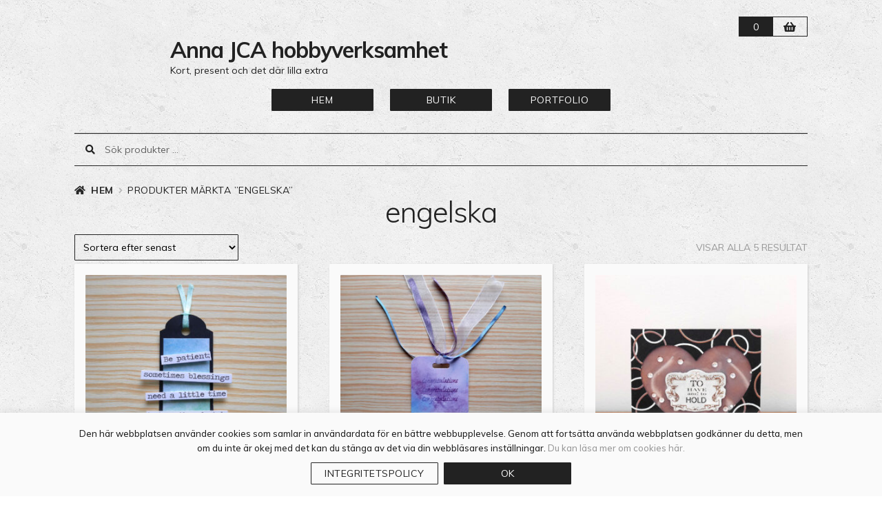

--- FILE ---
content_type: text/html; charset=UTF-8
request_url: https://www.annajca.se/tema/engelska/
body_size: 20265
content:
<!doctype html><html lang="sv-SE" prefix="og: https://ogp.me/ns#"><head><meta charset="UTF-8"><meta name="viewport" content="width=device-width, initial-scale=1"><link rel="profile" href="https://gmpg.org/xfn/11"><link rel="pingback" href="https://www.annajca.se/xmlrpc.php"><style>img:is([sizes="auto" i], [sizes^="auto," i]) { contain-intrinsic-size: 3000px 1500px }</style><title>engelska-arkiv - Anna JCA hobbyverksamhet</title><meta name="robots" content="index, follow, max-snippet:-1, max-video-preview:-1, max-image-preview:large"/><link rel="canonical" href="https://www.annajca.se/tema/engelska/" /><meta property="og:locale" content="sv_SE" /><meta property="og:type" content="article" /><meta property="og:title" content="engelska-arkiv - Anna JCA hobbyverksamhet" /><meta property="og:url" content="https://www.annajca.se/tema/engelska/" /><meta property="og:site_name" content="Anna JCA hobbyverksamhet" /><meta name="twitter:card" content="summary_large_image" /><meta name="twitter:title" content="engelska-arkiv - Anna JCA hobbyverksamhet" /><meta name="twitter:label1" content="Produkter" /><meta name="twitter:data1" content="5" /> <script type="application/ld+json" class="rank-math-schema">{"@context":"https://schema.org","@graph":[{"@type":"HobbyShop","@id":"https://www.annajca.se/#organization","name":"AnnaJCA","url":"https://www.annajca.se","logo":{"@type":"ImageObject","@id":"https://www.annajca.se/#logo","url":"https://www.annajca.se/wp-content/uploads/2020/05/JCA_header.png","contentUrl":"https://www.annajca.se/wp-content/uploads/2020/05/JCA_header.png","caption":"AnnaJCA","inLanguage":"sv-SE"},"openingHours":["Monday,Tuesday,Wednesday,Thursday,Friday,Saturday,Sunday 09:00-17:00"],"image":{"@id":"https://www.annajca.se/#logo"}},{"@type":"WebSite","@id":"https://www.annajca.se/#website","url":"https://www.annajca.se","name":"AnnaJCA","publisher":{"@id":"https://www.annajca.se/#organization"},"inLanguage":"sv-SE"},{"@type":"CollectionPage","@id":"https://www.annajca.se/tema/engelska/#webpage","url":"https://www.annajca.se/tema/engelska/","name":"engelska-arkiv - Anna JCA hobbyverksamhet","isPartOf":{"@id":"https://www.annajca.se/#website"},"inLanguage":"sv-SE"},{"@context":"https://schema.org/","@graph":[{"@type":"Product","name":"Turkos etikett med uppmuntrande citat - Anna JCA hobbyverksamhet","url":"https://www.annajca.se/produkt/turkos-etikett-med-uppmuntrande/","@id":"https://www.annajca.se/produkt/turkos-etikett-med-uppmuntrande/","description":"Smal etikett med svart bas. P\u00e5 basen \u00e4r ett turkosf\u00e4rgat papper med vattenf\u00e4rgsm\u00f6nster. Fyra vita remsor som tillsammans bildar texten \"Be patient; sometimes blessings need a little time before they hatch\" sticker upp en bit fr\u00e5n basen. L\u00e4ngst ner \u00e4r en svart blomma, vars blomblad \u00e4r l\u00e4tt uppvikta f\u00f6r att ge en k\u00e4nsla av djup. Ett litet ljusturkost band f\u00f6ljer med f\u00f6r att kunna f\u00e4sta etiketten."},{"@type":"Product","name":"Bl\u00e5lila etikett till trolovade - Anna JCA hobbyverksamhet","url":"https://www.annajca.se/produkt/blalila-etikett-till-trolovade/","@id":"https://www.annajca.se/produkt/blalila-etikett-till-trolovade/","description":"En avl\u00e5ng etikett med h\u00e4rliga f\u00e4rgnyanser som varierar mellan bl\u00e5tt och lila. \u00d6verst st\u00e5r den l\u00e4tt kursiva texten \"Congratulations\"\u00a0 tre g\u00e5nger i rad. Under detta \u00e4r en vit ruta som nere till h\u00f6ger \u00e4r utskuren i formen av ett par p\u00e5 v\u00e4g att f\u00f6rlova sig, den ene p\u00e5 kn\u00e4 och med en bukett blommor i handen. Tre sm\u00e5 stenar i bl\u00e5tt l\u00e4ngst ner i mitten av etiketten som detalj. Tre band i bl\u00e5tt, lila och vitt. Vit baksida med plats f\u00f6r personligt meddelande."},{"@type":"Product","name":"M\u00f6rkt k\u00e4rlekskort som g\u00e5r att skaka - Anna JCA hobbyverksamhet","url":"https://www.annajca.se/produkt/morkt-karlekskort-som-gar-att-skaka/","@id":"https://www.annajca.se/produkt/morkt-karlekskort-som-gar-att-skaka/","description":"Svart kort med bruna och ljusbl\u00e5a cirklar. I mitten \u00e4r ett hj\u00e4rta, som inneh\u00e5ller silvriga p\u00e4rlor som far runt n\u00e4r du skakar p\u00e5 kortet."},{"@type":"Product","name":"Gr\u00f6nt och lila kondoleanskort - Anna JCA hobbyverksamhet","url":"https://www.annajca.se/produkt/kondoleanskort/","@id":"https://www.annajca.se/produkt/kondoleanskort/","description":"Kondoleanskort i gr\u00f6na och lila nyanser. Texten \"you are in my heart and thoughts\" j\u00e4mte en vacker blomma som lyfter sig fr\u00e5n kortbasen."},{"@type":"Product","name":"Omt\u00e4nksam-etikett med blommor - Anna JCA hobbyverksamhet","url":"https://www.annajca.se/produkt/omtanksam-etikett-med-blommor/","@id":"https://www.annajca.se/produkt/omtanksam-etikett-med-blommor/","description":"Etikett med den omt\u00e4nksamma texten \"you are in my heart and thoughts\" p\u00e5, tillsammans med inf\u00e4rgade rosa blommor. Ljusrosa band."}]}]}</script> <link rel='dns-prefetch' href='//fonts.googleapis.com' /><link rel='dns-prefetch' href='//use.fontawesome.com' /><link rel="alternate" type="application/rss+xml" title="Anna JCA hobbyverksamhet &raquo; Webbflöde" href="https://www.annajca.se/feed/" /><link rel="alternate" type="application/rss+xml" title="Anna JCA hobbyverksamhet &raquo; Kommentarsflöde" href="https://www.annajca.se/comments/feed/" /><link rel="alternate" type="application/rss+xml" title="Webbflöde för Anna JCA hobbyverksamhet &raquo; engelska, Etikett" href="https://www.annajca.se/tema/engelska/feed/" /> <script defer src="[data-uri]"></script> <style id='wp-emoji-styles-inline-css'>img.wp-smiley, img.emoji {
		display: inline !important;
		border: none !important;
		box-shadow: none !important;
		height: 1em !important;
		width: 1em !important;
		margin: 0 0.07em !important;
		vertical-align: -0.1em !important;
		background: none !important;
		padding: 0 !important;
	}</style><link rel='stylesheet' id='wp-block-library-css' href='https://www.annajca.se/wp-includes/css/dist/block-library/style.min.css?ver=6.8.3' media='all' /><style id='wp-block-library-theme-inline-css'>.wp-block-audio :where(figcaption){color:#555;font-size:13px;text-align:center}.is-dark-theme .wp-block-audio :where(figcaption){color:#ffffffa6}.wp-block-audio{margin:0 0 1em}.wp-block-code{border:1px solid #ccc;border-radius:4px;font-family:Menlo,Consolas,monaco,monospace;padding:.8em 1em}.wp-block-embed :where(figcaption){color:#555;font-size:13px;text-align:center}.is-dark-theme .wp-block-embed :where(figcaption){color:#ffffffa6}.wp-block-embed{margin:0 0 1em}.blocks-gallery-caption{color:#555;font-size:13px;text-align:center}.is-dark-theme .blocks-gallery-caption{color:#ffffffa6}:root :where(.wp-block-image figcaption){color:#555;font-size:13px;text-align:center}.is-dark-theme :root :where(.wp-block-image figcaption){color:#ffffffa6}.wp-block-image{margin:0 0 1em}.wp-block-pullquote{border-bottom:4px solid;border-top:4px solid;color:currentColor;margin-bottom:1.75em}.wp-block-pullquote cite,.wp-block-pullquote footer,.wp-block-pullquote__citation{color:currentColor;font-size:.8125em;font-style:normal;text-transform:uppercase}.wp-block-quote{border-left:.25em solid;margin:0 0 1.75em;padding-left:1em}.wp-block-quote cite,.wp-block-quote footer{color:currentColor;font-size:.8125em;font-style:normal;position:relative}.wp-block-quote:where(.has-text-align-right){border-left:none;border-right:.25em solid;padding-left:0;padding-right:1em}.wp-block-quote:where(.has-text-align-center){border:none;padding-left:0}.wp-block-quote.is-large,.wp-block-quote.is-style-large,.wp-block-quote:where(.is-style-plain){border:none}.wp-block-search .wp-block-search__label{font-weight:700}.wp-block-search__button{border:1px solid #ccc;padding:.375em .625em}:where(.wp-block-group.has-background){padding:1.25em 2.375em}.wp-block-separator.has-css-opacity{opacity:.4}.wp-block-separator{border:none;border-bottom:2px solid;margin-left:auto;margin-right:auto}.wp-block-separator.has-alpha-channel-opacity{opacity:1}.wp-block-separator:not(.is-style-wide):not(.is-style-dots){width:100px}.wp-block-separator.has-background:not(.is-style-dots){border-bottom:none;height:1px}.wp-block-separator.has-background:not(.is-style-wide):not(.is-style-dots){height:2px}.wp-block-table{margin:0 0 1em}.wp-block-table td,.wp-block-table th{word-break:normal}.wp-block-table :where(figcaption){color:#555;font-size:13px;text-align:center}.is-dark-theme .wp-block-table :where(figcaption){color:#ffffffa6}.wp-block-video :where(figcaption){color:#555;font-size:13px;text-align:center}.is-dark-theme .wp-block-video :where(figcaption){color:#ffffffa6}.wp-block-video{margin:0 0 1em}:root :where(.wp-block-template-part.has-background){margin-bottom:0;margin-top:0;padding:1.25em 2.375em}</style><style id='classic-theme-styles-inline-css'>/*! This file is auto-generated */
.wp-block-button__link{color:#fff;background-color:#32373c;border-radius:9999px;box-shadow:none;text-decoration:none;padding:calc(.667em + 2px) calc(1.333em + 2px);font-size:1.125em}.wp-block-file__button{background:#32373c;color:#fff;text-decoration:none}</style><style id='filebird-block-filebird-gallery-style-inline-css'>ul.filebird-block-filebird-gallery{margin:auto!important;padding:0!important;width:100%}ul.filebird-block-filebird-gallery.layout-grid{display:grid;grid-gap:20px;align-items:stretch;grid-template-columns:repeat(var(--columns),1fr);justify-items:stretch}ul.filebird-block-filebird-gallery.layout-grid li img{border:1px solid #ccc;box-shadow:2px 2px 6px 0 rgba(0,0,0,.3);height:100%;max-width:100%;-o-object-fit:cover;object-fit:cover;width:100%}ul.filebird-block-filebird-gallery.layout-masonry{-moz-column-count:var(--columns);-moz-column-gap:var(--space);column-gap:var(--space);-moz-column-width:var(--min-width);columns:var(--min-width) var(--columns);display:block;overflow:auto}ul.filebird-block-filebird-gallery.layout-masonry li{margin-bottom:var(--space)}ul.filebird-block-filebird-gallery li{list-style:none}ul.filebird-block-filebird-gallery li figure{height:100%;margin:0;padding:0;position:relative;width:100%}ul.filebird-block-filebird-gallery li figure figcaption{background:linear-gradient(0deg,rgba(0,0,0,.7),rgba(0,0,0,.3) 70%,transparent);bottom:0;box-sizing:border-box;color:#fff;font-size:.8em;margin:0;max-height:100%;overflow:auto;padding:3em .77em .7em;position:absolute;text-align:center;width:100%;z-index:2}ul.filebird-block-filebird-gallery li figure figcaption a{color:inherit}</style><link rel='stylesheet' id='storefront-gutenberg-blocks-css' href='https://www.annajca.se/wp-content/cache/autoptimize/autoptimize_single_8b2637597ab5218d9ac392df2de3b822.php?ver=4.6.1' media='all' /><style id='storefront-gutenberg-blocks-inline-css'>.wp-block-button__link:not(.has-text-color) {
					color: #222222;
				}

				.wp-block-button__link:not(.has-text-color):hover,
				.wp-block-button__link:not(.has-text-color):focus,
				.wp-block-button__link:not(.has-text-color):active {
					color: #222222;
				}

				.wp-block-button__link:not(.has-background) {
					background-color: #fafafa;
				}

				.wp-block-button__link:not(.has-background):hover,
				.wp-block-button__link:not(.has-background):focus,
				.wp-block-button__link:not(.has-background):active {
					border-color: #e1e1e1;
					background-color: #e1e1e1;
				}

				.wc-block-grid__products .wc-block-grid__product .wp-block-button__link {
					background-color: #fafafa;
					border-color: #fafafa;
					color: #222222;
				}

				.wp-block-quote footer,
				.wp-block-quote cite,
				.wp-block-quote__citation {
					color: #222222;
				}

				.wp-block-pullquote cite,
				.wp-block-pullquote footer,
				.wp-block-pullquote__citation {
					color: #222222;
				}

				.wp-block-image figcaption {
					color: #222222;
				}

				.wp-block-separator.is-style-dots::before {
					color: #222222;
				}

				.wp-block-file a.wp-block-file__button {
					color: #222222;
					background-color: #fafafa;
					border-color: #fafafa;
				}

				.wp-block-file a.wp-block-file__button:hover,
				.wp-block-file a.wp-block-file__button:focus,
				.wp-block-file a.wp-block-file__button:active {
					color: #222222;
					background-color: #e1e1e1;
				}

				.wp-block-code,
				.wp-block-preformatted pre {
					color: #222222;
				}

				.wp-block-table:not( .has-background ):not( .is-style-stripes ) tbody tr:nth-child(2n) td {
					background-color: #fdfdfd;
				}

				.wp-block-cover .wp-block-cover__inner-container h1:not(.has-text-color),
				.wp-block-cover .wp-block-cover__inner-container h2:not(.has-text-color),
				.wp-block-cover .wp-block-cover__inner-container h3:not(.has-text-color),
				.wp-block-cover .wp-block-cover__inner-container h4:not(.has-text-color),
				.wp-block-cover .wp-block-cover__inner-container h5:not(.has-text-color),
				.wp-block-cover .wp-block-cover__inner-container h6:not(.has-text-color) {
					color: #222222;
				}

				.wc-block-components-price-slider__range-input-progress,
				.rtl .wc-block-components-price-slider__range-input-progress {
					--range-color: #999999;
				}

				/* Target only IE11 */
				@media all and (-ms-high-contrast: none), (-ms-high-contrast: active) {
					.wc-block-components-price-slider__range-input-progress {
						background: #999999;
					}
				}

				.wc-block-components-button:not(.is-link) {
					background-color: #222222;
					color: #222222;
				}

				.wc-block-components-button:not(.is-link):hover,
				.wc-block-components-button:not(.is-link):focus,
				.wc-block-components-button:not(.is-link):active {
					background-color: #090909;
					color: #222222;
				}

				.wc-block-components-button:not(.is-link):disabled {
					background-color: #222222;
					color: #222222;
				}

				.wc-block-cart__submit-container {
					background-color: #ffffff;
				}

				.wc-block-cart__submit-container::before {
					color: rgba(220,220,220,0.5);
				}

				.wc-block-components-order-summary-item__quantity {
					background-color: #ffffff;
					border-color: #222222;
					box-shadow: 0 0 0 2px #ffffff;
					color: #222222;
				}</style><style id='font-awesome-svg-styles-default-inline-css'>.svg-inline--fa {
  display: inline-block;
  height: 1em;
  overflow: visible;
  vertical-align: -.125em;
}</style><link rel='stylesheet' id='font-awesome-svg-styles-css' href='https://www.annajca.se/wp-content/cache/autoptimize/autoptimize_single_9af1515292abbca36f20aa3ec9e4d8e0.php' media='all' /><style id='font-awesome-svg-styles-inline-css'>.wp-block-font-awesome-icon svg::before,
   .wp-rich-text-font-awesome-icon svg::before {content: unset;}</style><style id='global-styles-inline-css'>:root{--wp--preset--aspect-ratio--square: 1;--wp--preset--aspect-ratio--4-3: 4/3;--wp--preset--aspect-ratio--3-4: 3/4;--wp--preset--aspect-ratio--3-2: 3/2;--wp--preset--aspect-ratio--2-3: 2/3;--wp--preset--aspect-ratio--16-9: 16/9;--wp--preset--aspect-ratio--9-16: 9/16;--wp--preset--color--black: #000000;--wp--preset--color--cyan-bluish-gray: #abb8c3;--wp--preset--color--white: #ffffff;--wp--preset--color--pale-pink: #f78da7;--wp--preset--color--vivid-red: #cf2e2e;--wp--preset--color--luminous-vivid-orange: #ff6900;--wp--preset--color--luminous-vivid-amber: #fcb900;--wp--preset--color--light-green-cyan: #7bdcb5;--wp--preset--color--vivid-green-cyan: #00d084;--wp--preset--color--pale-cyan-blue: #8ed1fc;--wp--preset--color--vivid-cyan-blue: #0693e3;--wp--preset--color--vivid-purple: #9b51e0;--wp--preset--gradient--vivid-cyan-blue-to-vivid-purple: linear-gradient(135deg,rgba(6,147,227,1) 0%,rgb(155,81,224) 100%);--wp--preset--gradient--light-green-cyan-to-vivid-green-cyan: linear-gradient(135deg,rgb(122,220,180) 0%,rgb(0,208,130) 100%);--wp--preset--gradient--luminous-vivid-amber-to-luminous-vivid-orange: linear-gradient(135deg,rgba(252,185,0,1) 0%,rgba(255,105,0,1) 100%);--wp--preset--gradient--luminous-vivid-orange-to-vivid-red: linear-gradient(135deg,rgba(255,105,0,1) 0%,rgb(207,46,46) 100%);--wp--preset--gradient--very-light-gray-to-cyan-bluish-gray: linear-gradient(135deg,rgb(238,238,238) 0%,rgb(169,184,195) 100%);--wp--preset--gradient--cool-to-warm-spectrum: linear-gradient(135deg,rgb(74,234,220) 0%,rgb(151,120,209) 20%,rgb(207,42,186) 40%,rgb(238,44,130) 60%,rgb(251,105,98) 80%,rgb(254,248,76) 100%);--wp--preset--gradient--blush-light-purple: linear-gradient(135deg,rgb(255,206,236) 0%,rgb(152,150,240) 100%);--wp--preset--gradient--blush-bordeaux: linear-gradient(135deg,rgb(254,205,165) 0%,rgb(254,45,45) 50%,rgb(107,0,62) 100%);--wp--preset--gradient--luminous-dusk: linear-gradient(135deg,rgb(255,203,112) 0%,rgb(199,81,192) 50%,rgb(65,88,208) 100%);--wp--preset--gradient--pale-ocean: linear-gradient(135deg,rgb(255,245,203) 0%,rgb(182,227,212) 50%,rgb(51,167,181) 100%);--wp--preset--gradient--electric-grass: linear-gradient(135deg,rgb(202,248,128) 0%,rgb(113,206,126) 100%);--wp--preset--gradient--midnight: linear-gradient(135deg,rgb(2,3,129) 0%,rgb(40,116,252) 100%);--wp--preset--font-size--small: 14px;--wp--preset--font-size--medium: 23px;--wp--preset--font-size--large: 26px;--wp--preset--font-size--x-large: 42px;--wp--preset--font-size--normal: 16px;--wp--preset--font-size--huge: 37px;--wp--preset--spacing--20: 0.44rem;--wp--preset--spacing--30: 0.67rem;--wp--preset--spacing--40: 1rem;--wp--preset--spacing--50: 1.5rem;--wp--preset--spacing--60: 2.25rem;--wp--preset--spacing--70: 3.38rem;--wp--preset--spacing--80: 5.06rem;--wp--preset--shadow--natural: 6px 6px 9px rgba(0, 0, 0, 0.2);--wp--preset--shadow--deep: 12px 12px 50px rgba(0, 0, 0, 0.4);--wp--preset--shadow--sharp: 6px 6px 0px rgba(0, 0, 0, 0.2);--wp--preset--shadow--outlined: 6px 6px 0px -3px rgba(255, 255, 255, 1), 6px 6px rgba(0, 0, 0, 1);--wp--preset--shadow--crisp: 6px 6px 0px rgba(0, 0, 0, 1);}:root :where(.is-layout-flow) > :first-child{margin-block-start: 0;}:root :where(.is-layout-flow) > :last-child{margin-block-end: 0;}:root :where(.is-layout-flow) > *{margin-block-start: 24px;margin-block-end: 0;}:root :where(.is-layout-constrained) > :first-child{margin-block-start: 0;}:root :where(.is-layout-constrained) > :last-child{margin-block-end: 0;}:root :where(.is-layout-constrained) > *{margin-block-start: 24px;margin-block-end: 0;}:root :where(.is-layout-flex){gap: 24px;}:root :where(.is-layout-grid){gap: 24px;}body .is-layout-flex{display: flex;}.is-layout-flex{flex-wrap: wrap;align-items: center;}.is-layout-flex > :is(*, div){margin: 0;}body .is-layout-grid{display: grid;}.is-layout-grid > :is(*, div){margin: 0;}.has-black-color{color: var(--wp--preset--color--black) !important;}.has-cyan-bluish-gray-color{color: var(--wp--preset--color--cyan-bluish-gray) !important;}.has-white-color{color: var(--wp--preset--color--white) !important;}.has-pale-pink-color{color: var(--wp--preset--color--pale-pink) !important;}.has-vivid-red-color{color: var(--wp--preset--color--vivid-red) !important;}.has-luminous-vivid-orange-color{color: var(--wp--preset--color--luminous-vivid-orange) !important;}.has-luminous-vivid-amber-color{color: var(--wp--preset--color--luminous-vivid-amber) !important;}.has-light-green-cyan-color{color: var(--wp--preset--color--light-green-cyan) !important;}.has-vivid-green-cyan-color{color: var(--wp--preset--color--vivid-green-cyan) !important;}.has-pale-cyan-blue-color{color: var(--wp--preset--color--pale-cyan-blue) !important;}.has-vivid-cyan-blue-color{color: var(--wp--preset--color--vivid-cyan-blue) !important;}.has-vivid-purple-color{color: var(--wp--preset--color--vivid-purple) !important;}.has-black-background-color{background-color: var(--wp--preset--color--black) !important;}.has-cyan-bluish-gray-background-color{background-color: var(--wp--preset--color--cyan-bluish-gray) !important;}.has-white-background-color{background-color: var(--wp--preset--color--white) !important;}.has-pale-pink-background-color{background-color: var(--wp--preset--color--pale-pink) !important;}.has-vivid-red-background-color{background-color: var(--wp--preset--color--vivid-red) !important;}.has-luminous-vivid-orange-background-color{background-color: var(--wp--preset--color--luminous-vivid-orange) !important;}.has-luminous-vivid-amber-background-color{background-color: var(--wp--preset--color--luminous-vivid-amber) !important;}.has-light-green-cyan-background-color{background-color: var(--wp--preset--color--light-green-cyan) !important;}.has-vivid-green-cyan-background-color{background-color: var(--wp--preset--color--vivid-green-cyan) !important;}.has-pale-cyan-blue-background-color{background-color: var(--wp--preset--color--pale-cyan-blue) !important;}.has-vivid-cyan-blue-background-color{background-color: var(--wp--preset--color--vivid-cyan-blue) !important;}.has-vivid-purple-background-color{background-color: var(--wp--preset--color--vivid-purple) !important;}.has-black-border-color{border-color: var(--wp--preset--color--black) !important;}.has-cyan-bluish-gray-border-color{border-color: var(--wp--preset--color--cyan-bluish-gray) !important;}.has-white-border-color{border-color: var(--wp--preset--color--white) !important;}.has-pale-pink-border-color{border-color: var(--wp--preset--color--pale-pink) !important;}.has-vivid-red-border-color{border-color: var(--wp--preset--color--vivid-red) !important;}.has-luminous-vivid-orange-border-color{border-color: var(--wp--preset--color--luminous-vivid-orange) !important;}.has-luminous-vivid-amber-border-color{border-color: var(--wp--preset--color--luminous-vivid-amber) !important;}.has-light-green-cyan-border-color{border-color: var(--wp--preset--color--light-green-cyan) !important;}.has-vivid-green-cyan-border-color{border-color: var(--wp--preset--color--vivid-green-cyan) !important;}.has-pale-cyan-blue-border-color{border-color: var(--wp--preset--color--pale-cyan-blue) !important;}.has-vivid-cyan-blue-border-color{border-color: var(--wp--preset--color--vivid-cyan-blue) !important;}.has-vivid-purple-border-color{border-color: var(--wp--preset--color--vivid-purple) !important;}.has-vivid-cyan-blue-to-vivid-purple-gradient-background{background: var(--wp--preset--gradient--vivid-cyan-blue-to-vivid-purple) !important;}.has-light-green-cyan-to-vivid-green-cyan-gradient-background{background: var(--wp--preset--gradient--light-green-cyan-to-vivid-green-cyan) !important;}.has-luminous-vivid-amber-to-luminous-vivid-orange-gradient-background{background: var(--wp--preset--gradient--luminous-vivid-amber-to-luminous-vivid-orange) !important;}.has-luminous-vivid-orange-to-vivid-red-gradient-background{background: var(--wp--preset--gradient--luminous-vivid-orange-to-vivid-red) !important;}.has-very-light-gray-to-cyan-bluish-gray-gradient-background{background: var(--wp--preset--gradient--very-light-gray-to-cyan-bluish-gray) !important;}.has-cool-to-warm-spectrum-gradient-background{background: var(--wp--preset--gradient--cool-to-warm-spectrum) !important;}.has-blush-light-purple-gradient-background{background: var(--wp--preset--gradient--blush-light-purple) !important;}.has-blush-bordeaux-gradient-background{background: var(--wp--preset--gradient--blush-bordeaux) !important;}.has-luminous-dusk-gradient-background{background: var(--wp--preset--gradient--luminous-dusk) !important;}.has-pale-ocean-gradient-background{background: var(--wp--preset--gradient--pale-ocean) !important;}.has-electric-grass-gradient-background{background: var(--wp--preset--gradient--electric-grass) !important;}.has-midnight-gradient-background{background: var(--wp--preset--gradient--midnight) !important;}.has-small-font-size{font-size: var(--wp--preset--font-size--small) !important;}.has-medium-font-size{font-size: var(--wp--preset--font-size--medium) !important;}.has-large-font-size{font-size: var(--wp--preset--font-size--large) !important;}.has-x-large-font-size{font-size: var(--wp--preset--font-size--x-large) !important;}
:root :where(.wp-block-pullquote){font-size: 1.5em;line-height: 1.6;}</style><link rel='stylesheet' id='cookie-law-info-css' href='https://www.annajca.se/wp-content/cache/autoptimize/autoptimize_single_20e8490fab0dcf7557a5c8b54494db6f.php?ver=3.3.9.1' media='all' /><link rel='stylesheet' id='cookie-law-info-gdpr-css' href='https://www.annajca.se/wp-content/cache/autoptimize/autoptimize_single_359aca8a88b2331aa34ac505acad9911.php?ver=3.3.9.1' media='all' /><style id='woocommerce-inline-inline-css'>.woocommerce form .form-row .required { visibility: hidden; }</style><link rel='stylesheet' id='parent-style-css' href='https://www.annajca.se/wp-content/cache/autoptimize/autoptimize_single_53a6a0ef6bab2a61adcaa4eb2ccb2336.php?ver=6.8.3' media='all' /><link rel='stylesheet' id='child-style-css' href='https://www.annajca.se/wp-content/cache/autoptimize/autoptimize_single_89d0244b7a9a4d6b3095a69da4514468.php?ver=6.8.3' media='all' /><link rel='stylesheet' id='storefront-style-css' href='https://www.annajca.se/wp-content/cache/autoptimize/autoptimize_single_53a6a0ef6bab2a61adcaa4eb2ccb2336.php?ver=4.6.1' media='all' /><style id='storefront-style-inline-css'>.main-navigation ul li a,
			.site-title a,
			ul.menu li a,
			.site-branding h1 a,
			button.menu-toggle,
			button.menu-toggle:hover,
			.handheld-navigation .dropdown-toggle {
				color: #222222;
			}

			button.menu-toggle,
			button.menu-toggle:hover {
				border-color: #222222;
			}

			.main-navigation ul li a:hover,
			.main-navigation ul li:hover > a,
			.site-title a:hover,
			.site-header ul.menu li.current-menu-item > a {
				color: #636363;
			}

			table:not( .has-background ) th {
				background-color: #f8f8f8;
			}

			table:not( .has-background ) tbody td {
				background-color: #fdfdfd;
			}

			table:not( .has-background ) tbody tr:nth-child(2n) td,
			fieldset,
			fieldset legend {
				background-color: #fbfbfb;
			}

			.site-header,
			.secondary-navigation ul ul,
			.main-navigation ul.menu > li.menu-item-has-children:after,
			.secondary-navigation ul.menu ul,
			.storefront-handheld-footer-bar,
			.storefront-handheld-footer-bar ul li > a,
			.storefront-handheld-footer-bar ul li.search .site-search,
			button.menu-toggle,
			button.menu-toggle:hover {
				background-color: #ffffff;
			}

			p.site-description,
			.site-header,
			.storefront-handheld-footer-bar {
				color: #222222;
			}

			button.menu-toggle:after,
			button.menu-toggle:before,
			button.menu-toggle span:before {
				background-color: #222222;
			}

			h1, h2, h3, h4, h5, h6, .wc-block-grid__product-title {
				color: #222222;
			}

			.widget h1 {
				border-bottom-color: #222222;
			}

			body,
			.secondary-navigation a {
				color: #222222;
			}

			.widget-area .widget a,
			.hentry .entry-header .posted-on a,
			.hentry .entry-header .post-author a,
			.hentry .entry-header .post-comments a,
			.hentry .entry-header .byline a {
				color: #272727;
			}

			a {
				color: #999999;
			}

			a:focus,
			button:focus,
			.button.alt:focus,
			input:focus,
			textarea:focus,
			input[type="button"]:focus,
			input[type="reset"]:focus,
			input[type="submit"]:focus,
			input[type="email"]:focus,
			input[type="tel"]:focus,
			input[type="url"]:focus,
			input[type="password"]:focus,
			input[type="search"]:focus {
				outline-color: #999999;
			}

			button, input[type="button"], input[type="reset"], input[type="submit"], .button, .widget a.button {
				background-color: #fafafa;
				border-color: #fafafa;
				color: #222222;
			}

			button:hover, input[type="button"]:hover, input[type="reset"]:hover, input[type="submit"]:hover, .button:hover, .widget a.button:hover {
				background-color: #e1e1e1;
				border-color: #e1e1e1;
				color: #222222;
			}

			button.alt, input[type="button"].alt, input[type="reset"].alt, input[type="submit"].alt, .button.alt, .widget-area .widget a.button.alt {
				background-color: #222222;
				border-color: #222222;
				color: #222222;
			}

			button.alt:hover, input[type="button"].alt:hover, input[type="reset"].alt:hover, input[type="submit"].alt:hover, .button.alt:hover, .widget-area .widget a.button.alt:hover {
				background-color: #090909;
				border-color: #090909;
				color: #222222;
			}

			.pagination .page-numbers li .page-numbers.current {
				background-color: #e6e6e6;
				color: #181818;
			}

			#comments .comment-list .comment-content .comment-text {
				background-color: #f8f8f8;
			}

			.site-footer {
				background-color: #fafafa;
				color: #222222;
			}

			.site-footer a:not(.button):not(.components-button) {
				color: #999999;
			}

			.site-footer .storefront-handheld-footer-bar a:not(.button):not(.components-button) {
				color: #222222;
			}

			.site-footer h1, .site-footer h2, .site-footer h3, .site-footer h4, .site-footer h5, .site-footer h6, .site-footer .widget .widget-title, .site-footer .widget .widgettitle {
				color: #222222;
			}

			.page-template-template-homepage.has-post-thumbnail .type-page.has-post-thumbnail .entry-title {
				color: #222222;
			}

			.page-template-template-homepage.has-post-thumbnail .type-page.has-post-thumbnail .entry-content {
				color: #222222;
			}

			@media screen and ( min-width: 768px ) {
				.secondary-navigation ul.menu a:hover {
					color: #3b3b3b;
				}

				.secondary-navigation ul.menu a {
					color: #222222;
				}

				.main-navigation ul.menu ul.sub-menu,
				.main-navigation ul.nav-menu ul.children {
					background-color: #f0f0f0;
				}

				.site-header {
					border-bottom-color: #f0f0f0;
				}
			}</style><link rel='stylesheet' id='storefront-icons-css' href='https://www.annajca.se/wp-content/cache/autoptimize/autoptimize_single_4b570ca5db7a65f9b6712a9d0311c1ca.php?ver=4.6.1' media='all' /><link rel='stylesheet' id='storefront-fonts-css' href='https://fonts.googleapis.com/css?family=Source+Sans+Pro%3A400%2C300%2C300italic%2C400italic%2C600%2C700%2C900&#038;subset=latin%2Clatin-ext&#038;ver=4.6.1' media='all' /><link rel='stylesheet' id='font-awesome-official-css' href='https://use.fontawesome.com/releases/v5.13.0/css/all.css' media='all' integrity="sha384-Bfad6CLCknfcloXFOyFnlgtENryhrpZCe29RTifKEixXQZ38WheV+i/6YWSzkz3V" crossorigin="anonymous" /><link rel='stylesheet' id='storefront-woocommerce-style-css' href='https://www.annajca.se/wp-content/cache/autoptimize/autoptimize_single_7d44232f9c7442b9793bc1b3c9c58830.php?ver=4.6.1' media='all' /><style id='storefront-woocommerce-style-inline-css'>@font-face {
				font-family: star;
				src: url(https://www.annajca.se/wp-content/plugins/woocommerce/assets/fonts/star.eot);
				src:
					url(https://www.annajca.se/wp-content/plugins/woocommerce/assets/fonts/star.eot?#iefix) format("embedded-opentype"),
					url(https://www.annajca.se/wp-content/plugins/woocommerce/assets/fonts/star.woff) format("woff"),
					url(https://www.annajca.se/wp-content/plugins/woocommerce/assets/fonts/star.ttf) format("truetype"),
					url(https://www.annajca.se/wp-content/plugins/woocommerce/assets/fonts/star.svg#star) format("svg");
				font-weight: 400;
				font-style: normal;
			}
			@font-face {
				font-family: WooCommerce;
				src: url(https://www.annajca.se/wp-content/plugins/woocommerce/assets/fonts/WooCommerce.eot);
				src:
					url(https://www.annajca.se/wp-content/plugins/woocommerce/assets/fonts/WooCommerce.eot?#iefix) format("embedded-opentype"),
					url(https://www.annajca.se/wp-content/plugins/woocommerce/assets/fonts/WooCommerce.woff) format("woff"),
					url(https://www.annajca.se/wp-content/plugins/woocommerce/assets/fonts/WooCommerce.ttf) format("truetype"),
					url(https://www.annajca.se/wp-content/plugins/woocommerce/assets/fonts/WooCommerce.svg#WooCommerce) format("svg");
				font-weight: 400;
				font-style: normal;
			}

			a.cart-contents,
			.site-header-cart .widget_shopping_cart a {
				color: #222222;
			}

			a.cart-contents:hover,
			.site-header-cart .widget_shopping_cart a:hover,
			.site-header-cart:hover > li > a {
				color: #636363;
			}

			table.cart td.product-remove,
			table.cart td.actions {
				border-top-color: #ffffff;
			}

			.storefront-handheld-footer-bar ul li.cart .count {
				background-color: #222222;
				color: #ffffff;
				border-color: #ffffff;
			}

			.woocommerce-tabs ul.tabs li.active a,
			ul.products li.product .price,
			.onsale,
			.wc-block-grid__product-onsale,
			.widget_search form:before,
			.widget_product_search form:before {
				color: #222222;
			}

			.woocommerce-breadcrumb a,
			a.woocommerce-review-link,
			.product_meta a {
				color: #272727;
			}

			.wc-block-grid__product-onsale,
			.onsale {
				border-color: #222222;
			}

			.star-rating span:before,
			.quantity .plus, .quantity .minus,
			p.stars a:hover:after,
			p.stars a:after,
			.star-rating span:before,
			#payment .payment_methods li input[type=radio]:first-child:checked+label:before {
				color: #999999;
			}

			.widget_price_filter .ui-slider .ui-slider-range,
			.widget_price_filter .ui-slider .ui-slider-handle {
				background-color: #999999;
			}

			.order_details {
				background-color: #f8f8f8;
			}

			.order_details > li {
				border-bottom: 1px dotted #e3e3e3;
			}

			.order_details:before,
			.order_details:after {
				background: -webkit-linear-gradient(transparent 0,transparent 0),-webkit-linear-gradient(135deg,#f8f8f8 33.33%,transparent 33.33%),-webkit-linear-gradient(45deg,#f8f8f8 33.33%,transparent 33.33%)
			}

			#order_review {
				background-color: #ffffff;
			}

			#payment .payment_methods > li .payment_box,
			#payment .place-order {
				background-color: #fafafa;
			}

			#payment .payment_methods > li:not(.woocommerce-notice) {
				background-color: #f5f5f5;
			}

			#payment .payment_methods > li:not(.woocommerce-notice):hover {
				background-color: #f0f0f0;
			}

			.woocommerce-pagination .page-numbers li .page-numbers.current {
				background-color: #e6e6e6;
				color: #181818;
			}

			.wc-block-grid__product-onsale,
			.onsale,
			.woocommerce-pagination .page-numbers li .page-numbers:not(.current) {
				color: #222222;
			}

			p.stars a:before,
			p.stars a:hover~a:before,
			p.stars.selected a.active~a:before {
				color: #222222;
			}

			p.stars.selected a.active:before,
			p.stars:hover a:before,
			p.stars.selected a:not(.active):before,
			p.stars.selected a.active:before {
				color: #999999;
			}

			.single-product div.product .woocommerce-product-gallery .woocommerce-product-gallery__trigger {
				background-color: #fafafa;
				color: #222222;
			}

			.single-product div.product .woocommerce-product-gallery .woocommerce-product-gallery__trigger:hover {
				background-color: #e1e1e1;
				border-color: #e1e1e1;
				color: #222222;
			}

			.button.added_to_cart:focus,
			.button.wc-forward:focus {
				outline-color: #999999;
			}

			.added_to_cart,
			.site-header-cart .widget_shopping_cart a.button,
			.wc-block-grid__products .wc-block-grid__product .wp-block-button__link {
				background-color: #fafafa;
				border-color: #fafafa;
				color: #222222;
			}

			.added_to_cart:hover,
			.site-header-cart .widget_shopping_cart a.button:hover,
			.wc-block-grid__products .wc-block-grid__product .wp-block-button__link:hover {
				background-color: #e1e1e1;
				border-color: #e1e1e1;
				color: #222222;
			}

			.added_to_cart.alt, .added_to_cart, .widget a.button.checkout {
				background-color: #222222;
				border-color: #222222;
				color: #222222;
			}

			.added_to_cart.alt:hover, .added_to_cart:hover, .widget a.button.checkout:hover {
				background-color: #090909;
				border-color: #090909;
				color: #222222;
			}

			.button.loading {
				color: #fafafa;
			}

			.button.loading:hover {
				background-color: #fafafa;
			}

			.button.loading:after {
				color: #222222;
			}

			@media screen and ( min-width: 768px ) {
				.site-header-cart .widget_shopping_cart,
				.site-header .product_list_widget li .quantity {
					color: #222222;
				}

				.site-header-cart .widget_shopping_cart .buttons,
				.site-header-cart .widget_shopping_cart .total {
					background-color: #f5f5f5;
				}

				.site-header-cart .widget_shopping_cart {
					background-color: #f0f0f0;
				}
			}
				.storefront-product-pagination a {
					color: #222222;
					background-color: #ffffff;
				}
				.storefront-sticky-add-to-cart {
					color: #222222;
					background-color: #ffffff;
				}

				.storefront-sticky-add-to-cart a:not(.button) {
					color: #222222;
				}</style><link rel='stylesheet' id='storefront-child-style-css' href='https://www.annajca.se/wp-content/cache/autoptimize/autoptimize_single_89d0244b7a9a4d6b3095a69da4514468.php?ver=6.8.3' media='all' /><link rel='stylesheet' id='storefront-woocommerce-brands-style-css' href='https://www.annajca.se/wp-content/cache/autoptimize/autoptimize_single_1900452dc3ee7357086b77cadee48764.php?ver=4.6.1' media='all' /><link rel='stylesheet' id='font-awesome-official-v4shim-css' href='https://use.fontawesome.com/releases/v5.13.0/css/v4-shims.css' media='all' integrity="sha384-/7iOrVBege33/9vHFYEtviVcxjUsNCqyeMnlW/Ms+PH8uRdFkKFmqf9CbVAN0Qef" crossorigin="anonymous" /><style id='font-awesome-official-v4shim-inline-css'>@font-face {
font-family: "FontAwesome";
font-display: block;
src: url("https://use.fontawesome.com/releases/v5.13.0/webfonts/fa-brands-400.eot"),
		url("https://use.fontawesome.com/releases/v5.13.0/webfonts/fa-brands-400.eot?#iefix") format("embedded-opentype"),
		url("https://use.fontawesome.com/releases/v5.13.0/webfonts/fa-brands-400.woff2") format("woff2"),
		url("https://use.fontawesome.com/releases/v5.13.0/webfonts/fa-brands-400.woff") format("woff"),
		url("https://use.fontawesome.com/releases/v5.13.0/webfonts/fa-brands-400.ttf") format("truetype"),
		url("https://use.fontawesome.com/releases/v5.13.0/webfonts/fa-brands-400.svg#fontawesome") format("svg");
}

@font-face {
font-family: "FontAwesome";
font-display: block;
src: url("https://use.fontawesome.com/releases/v5.13.0/webfonts/fa-solid-900.eot"),
		url("https://use.fontawesome.com/releases/v5.13.0/webfonts/fa-solid-900.eot?#iefix") format("embedded-opentype"),
		url("https://use.fontawesome.com/releases/v5.13.0/webfonts/fa-solid-900.woff2") format("woff2"),
		url("https://use.fontawesome.com/releases/v5.13.0/webfonts/fa-solid-900.woff") format("woff"),
		url("https://use.fontawesome.com/releases/v5.13.0/webfonts/fa-solid-900.ttf") format("truetype"),
		url("https://use.fontawesome.com/releases/v5.13.0/webfonts/fa-solid-900.svg#fontawesome") format("svg");
}

@font-face {
font-family: "FontAwesome";
font-display: block;
src: url("https://use.fontawesome.com/releases/v5.13.0/webfonts/fa-regular-400.eot"),
		url("https://use.fontawesome.com/releases/v5.13.0/webfonts/fa-regular-400.eot?#iefix") format("embedded-opentype"),
		url("https://use.fontawesome.com/releases/v5.13.0/webfonts/fa-regular-400.woff2") format("woff2"),
		url("https://use.fontawesome.com/releases/v5.13.0/webfonts/fa-regular-400.woff") format("woff"),
		url("https://use.fontawesome.com/releases/v5.13.0/webfonts/fa-regular-400.ttf") format("truetype"),
		url("https://use.fontawesome.com/releases/v5.13.0/webfonts/fa-regular-400.svg#fontawesome") format("svg");
unicode-range: U+F004-F005,U+F007,U+F017,U+F022,U+F024,U+F02E,U+F03E,U+F044,U+F057-F059,U+F06E,U+F070,U+F075,U+F07B-F07C,U+F080,U+F086,U+F089,U+F094,U+F09D,U+F0A0,U+F0A4-F0A7,U+F0C5,U+F0C7-F0C8,U+F0E0,U+F0EB,U+F0F3,U+F0F8,U+F0FE,U+F111,U+F118-F11A,U+F11C,U+F133,U+F144,U+F146,U+F14A,U+F14D-F14E,U+F150-F152,U+F15B-F15C,U+F164-F165,U+F185-F186,U+F191-F192,U+F1AD,U+F1C1-F1C9,U+F1CD,U+F1D8,U+F1E3,U+F1EA,U+F1F6,U+F1F9,U+F20A,U+F247-F249,U+F24D,U+F254-F25B,U+F25D,U+F267,U+F271-F274,U+F279,U+F28B,U+F28D,U+F2B5-F2B6,U+F2B9,U+F2BB,U+F2BD,U+F2C1-F2C2,U+F2D0,U+F2D2,U+F2DC,U+F2ED,U+F328,U+F358-F35B,U+F3A5,U+F3D1,U+F410,U+F4AD;
}</style> <script defer src="https://www.annajca.se/wp-includes/js/jquery/jquery.min.js?ver=3.7.1" id="jquery-core-js"></script> <script defer src="https://www.annajca.se/wp-includes/js/jquery/jquery-migrate.min.js?ver=3.4.1" id="jquery-migrate-js"></script> <script defer id="cookie-law-info-js-extra" src="[data-uri]"></script> <script defer src="https://www.annajca.se/wp-content/cache/autoptimize/autoptimize_single_c5592a6fda4d0b779f56db2d5ddac010.php?ver=3.3.9.1" id="cookie-law-info-js"></script> <script src="https://www.annajca.se/wp-content/plugins/woocommerce/assets/js/jquery-blockui/jquery.blockUI.min.js?ver=2.7.0-wc.10.4.3" id="wc-jquery-blockui-js" defer data-wp-strategy="defer"></script> <script defer id="wc-add-to-cart-js-extra" src="[data-uri]"></script> <script src="https://www.annajca.se/wp-content/plugins/woocommerce/assets/js/frontend/add-to-cart.min.js?ver=10.4.3" id="wc-add-to-cart-js" defer data-wp-strategy="defer"></script> <script src="https://www.annajca.se/wp-content/plugins/woocommerce/assets/js/js-cookie/js.cookie.min.js?ver=2.1.4-wc.10.4.3" id="wc-js-cookie-js" defer data-wp-strategy="defer"></script> <script defer id="woocommerce-js-extra" src="[data-uri]"></script> <script src="https://www.annajca.se/wp-content/plugins/woocommerce/assets/js/frontend/woocommerce.min.js?ver=10.4.3" id="woocommerce-js" defer data-wp-strategy="defer"></script> <script defer id="wc-cart-fragments-js-extra" src="[data-uri]"></script> <script src="https://www.annajca.se/wp-content/plugins/woocommerce/assets/js/frontend/cart-fragments.min.js?ver=10.4.3" id="wc-cart-fragments-js" defer data-wp-strategy="defer"></script> <link rel="https://api.w.org/" href="https://www.annajca.se/wp-json/" /><link rel="alternate" title="JSON" type="application/json" href="https://www.annajca.se/wp-json/wp/v2/product_tag/578" /><link rel="EditURI" type="application/rsd+xml" title="RSD" href="https://www.annajca.se/xmlrpc.php?rsd" /><meta name="generator" content="WordPress 6.8.3" /> <script type="text/javascript">(function(url){
	if(/(?:Chrome\/26\.0\.1410\.63 Safari\/537\.31|WordfenceTestMonBot)/.test(navigator.userAgent)){ return; }
	var addEvent = function(evt, handler) {
		if (window.addEventListener) {
			document.addEventListener(evt, handler, false);
		} else if (window.attachEvent) {
			document.attachEvent('on' + evt, handler);
		}
	};
	var removeEvent = function(evt, handler) {
		if (window.removeEventListener) {
			document.removeEventListener(evt, handler, false);
		} else if (window.detachEvent) {
			document.detachEvent('on' + evt, handler);
		}
	};
	var evts = 'contextmenu dblclick drag dragend dragenter dragleave dragover dragstart drop keydown keypress keyup mousedown mousemove mouseout mouseover mouseup mousewheel scroll'.split(' ');
	var logHuman = function() {
		if (window.wfLogHumanRan) { return; }
		window.wfLogHumanRan = true;
		var wfscr = document.createElement('script');
		wfscr.type = 'text/javascript';
		wfscr.async = true;
		wfscr.src = url + '&r=' + Math.random();
		(document.getElementsByTagName('head')[0]||document.getElementsByTagName('body')[0]).appendChild(wfscr);
		for (var i = 0; i < evts.length; i++) {
			removeEvent(evts[i], logHuman);
		}
	};
	for (var i = 0; i < evts.length; i++) {
		addEvent(evts[i], logHuman);
	}
})('//www.annajca.se/?wordfence_lh=1&hid=57A331C62F9042D7FAD7853A7765F35B');</script> <noscript><style>.woocommerce-product-gallery{ opacity: 1 !important; }</style></noscript><style id="custom-background-css">body.custom-background { background-image: url("https://www.annajca.se/wp-content/uploads/2020/04/concrete_seamless.png"); background-position: left top; background-size: auto; background-repeat: repeat; background-attachment: fixed; }</style><link rel="icon" href="https://www.annajca.se/wp-content/uploads/2020/05/annajca-favicon-2-100x100.png" sizes="32x32" /><link rel="icon" href="https://www.annajca.se/wp-content/uploads/2020/05/annajca-favicon-2-300x300.png" sizes="192x192" /><link rel="apple-touch-icon" href="https://www.annajca.se/wp-content/uploads/2020/05/annajca-favicon-2-300x300.png" /><meta name="msapplication-TileImage" content="https://www.annajca.se/wp-content/uploads/2020/05/annajca-favicon-2-300x300.png" /><style id="wp-custom-css">header{
	background: no-repeat;
}


.error-404 #woocommerce_product_tag_cloud-2{
  list-style: none !important;
  margin-top: .5rem;
}

.error-404 #woocommerce_product_tag_cloud-2 h2{
  display: none;
}

.stock.in-stock{
	display: none !important;
}

.page-numbers{
	display: flex;	
}

.page-numbers > li{
	margin: .15rem;
}

.entry-margin-top{
	margin-top: 2rem !important;
}

.storefront-full-width-content.woocommerce-cart .entry-header, .storefront-full-width-content.woocommerce-checkout .entry-header, .storefront-full-width-content.woocommerce-account .entry-header, .storefront-full-width-content .woocommerce-products-header{
	text-transform: none !important;
}

	.store-cta div{
		margin-right: 0 !important;
	}

@media screen and (max-width: 480px) {
	.store-cta  div a{
		margin-top: 1rem !important;
	}
}

@media screen and (min-width: 602px) {
	.entry-content h2{
		margin-top: 0rem !important;
		margin-bottom: 0.25rem !important;
	}
	.store-cta div a{
		padding: 0.25rem 1.5rem !important;
	}
}
.woocommerce-tabs .panel h2:first-of-type{
	line-height: 1.618;
}</style></head><body data-rsssl=1 class="archive tax-product_tag term-engelska term-578 custom-background wp-embed-responsive wp-theme-storefront wp-child-theme-storefront-child theme-storefront woocommerce woocommerce-page woocommerce-no-js storefront-full-width-content storefront-align-wide right-sidebar woocommerce-active"><div id="page" class="hfeed site"><header id="masthead" class="site-header" role="banner" style=""><div class="col-full"><ul id="site-header-cart" class="site-header-cart menu"><li class=""> <a class="cart-contents" href="https://www.annajca.se/varukorg/" title="Visa din varukorg"> <span class="woocommerce-Price-amount amount">0&nbsp;<span class="woocommerce-Price-currencySymbol">&#107;&#114;</span></span> <span class="count">0</span> </a></li><li><div class="widget woocommerce widget_shopping_cart"><div class="widget_shopping_cart_content"></div></div></li></ul> <a class="skip-link screen-reader-text" href="#site-navigation">Hoppa till navigering</a> <a class="skip-link screen-reader-text" href="#content">Hoppa till innehåll</a><div class="site-branding"><div class="beta site-title"><a href="https://www.annajca.se/" rel="home">Anna JCA hobbyverksamhet</a></div><p class="site-description">Kort, present och det där lilla extra</p></div><link href="https://fonts.googleapis.com/css?family=Muli:200,300,300i,400,400i,500,500i,700,700i&display=swap" rel="stylesheet"></div><div class="storefront-primary-navigation"><div class="col-full"><nav id="site-navigation" class="main-navigation" role="navigation" aria-label="Primär navigation"> <button id="site-navigation-menu-toggle" class="menu-toggle" aria-controls="site-navigation" aria-expanded="false"><span>Meny</span></button><div class="primary-navigation"><ul id="menu-header" class="menu"><li id="menu-item-880" class="menu-item menu-item-type-post_type menu-item-object-page menu-item-home menu-item-880"><a href="https://www.annajca.se/">Hem</a></li><li id="menu-item-848" class="menu-item menu-item-type-post_type menu-item-object-page menu-item-848"><a href="https://www.annajca.se/butik/">Butik</a></li><li id="menu-item-1130" class="menu-item menu-item-type-post_type menu-item-object-page menu-item-1130"><a href="https://www.annajca.se/portfolio/">Portfolio</a></li></ul></div><div class="handheld-navigation"><ul id="menu-mobile-toggle-menu" class="menu"><li id="menu-item-865" class="menu-item menu-item-type-post_type menu-item-object-page menu-item-home menu-item-865"><a href="https://www.annajca.se/">Hem</a></li><li id="menu-item-864" class="menu-item menu-item-type-post_type menu-item-object-page menu-item-864"><a href="https://www.annajca.se/butik/">Butik</a></li><li id="menu-item-863" class="menu-item menu-item-type-post_type menu-item-object-page menu-item-863"><a href="https://www.annajca.se/varukorg/">Varukorg</a></li><li id="menu-item-861" class="menu-item menu-item-type-post_type menu-item-object-page menu-item-861"><a href="https://www.annajca.se/kopvillkor/">Köpvillkor</a></li><li id="menu-item-866" class="menu-item menu-item-type-post_type menu-item-object-page menu-item-privacy-policy menu-item-866"><a rel="privacy-policy" href="https://www.annajca.se/integritetspolicy/">Integritetspolicy</a></li></ul></div></nav></div></div><div class="site-search"><div class="widget woocommerce widget_product_search"><form role="search" method="get" class="woocommerce-product-search" action="https://www.annajca.se/"> <label class="screen-reader-text" for="woocommerce-product-search-field-0">Sök efter:</label> <input type="search" id="woocommerce-product-search-field-0" class="search-field" placeholder="Sök produkter …" value="" name="s" /> <button type="submit" value="Sök" class="">Sök</button> <input type="hidden" name="post_type" value="product" /></form></div></div></header><div class="storefront-breadcrumb"><div class="col-full"><nav class="woocommerce-breadcrumb" aria-label="synliga sökvägar"><a href="https://www.annajca.se">Hem</a><span class="breadcrumb-separator"> / </span>Produkter märkta ”engelska”</nav></div></div><div id="content" class="site-content" tabindex="-1"><div class="col-full"><div class="woocommerce"></div><div id="primary" class="content-area"><main id="main" class="site-main" role="main"><header class="woocommerce-products-header"><h1 class="woocommerce-products-header__title page-title">engelska</h1></header><div class="storefront-sorting"><div class="woocommerce-notices-wrapper"></div><form class="woocommerce-ordering" method="get"> <select
 name="orderby"
 class="orderby"
 aria-label="Butiksbeställning"
 ><option value="date"  selected='selected'>Sortera efter senast</option><option value="price" >Sortera efter pris: lågt till högt</option><option value="price-desc" >Sortera efter pris: högt till lågt</option> </select> <input type="hidden" name="paged" value="1" /></form><p class="woocommerce-result-count" role="alert" aria-relevant="all" data-is-sorted-by="true"> Visar alla 5 resultat<span class="screen-reader-text">Sortera efter senaste</span></p></div><ul class="products columns-3"><li class="product type-product post-1363 status-publish first instock product_cat-etiketter product_tag-blomma product_tag-engelska has-post-thumbnail sold-individually shipping-taxable purchasable product-type-simple"> <a href="https://www.annajca.se/produkt/turkos-etikett-med-uppmuntrande/" class="woocommerce-LoopProduct-link woocommerce-loop-product__link"><img width="324" height="324" src="https://www.annajca.se/wp-content/uploads/2021/03/turkos-etikett-med-citat-och-svarta-detaljer-1-324x324.jpg" class="attachment-woocommerce_thumbnail size-woocommerce_thumbnail" alt="Turkos etikett med uppmuntrande citat" decoding="async" fetchpriority="high" srcset="https://www.annajca.se/wp-content/uploads/2021/03/turkos-etikett-med-citat-och-svarta-detaljer-1-324x324.jpg 324w, https://www.annajca.se/wp-content/uploads/2021/03/turkos-etikett-med-citat-och-svarta-detaljer-1-100x100.jpg 100w, https://www.annajca.se/wp-content/uploads/2021/03/turkos-etikett-med-citat-och-svarta-detaljer-1-416x416.jpg 416w, https://www.annajca.se/wp-content/uploads/2021/03/turkos-etikett-med-citat-och-svarta-detaljer-1-300x300.jpg 300w, https://www.annajca.se/wp-content/uploads/2021/03/turkos-etikett-med-citat-och-svarta-detaljer-1-150x150.jpg 150w, https://www.annajca.se/wp-content/uploads/2021/03/turkos-etikett-med-citat-och-svarta-detaljer-1-768x768.jpg 768w, https://www.annajca.se/wp-content/uploads/2021/03/turkos-etikett-med-citat-och-svarta-detaljer-1-600x600.jpg 600w, https://www.annajca.se/wp-content/uploads/2021/03/turkos-etikett-med-citat-och-svarta-detaljer-1.jpg 1000w" sizes="(max-width: 324px) 100vw, 324px" /><h2 class="woocommerce-loop-product__title">Turkos etikett med uppmuntrande citat</h2> <span class="price"><span class="woocommerce-Price-amount amount"><bdi>40&nbsp;<span class="woocommerce-Price-currencySymbol">&#107;&#114;</span></bdi></span></span> </a><a href="/tema/engelska/?add-to-cart=1363" aria-describedby="woocommerce_loop_add_to_cart_link_describedby_1363" data-quantity="1" class="button product_type_simple add_to_cart_button ajax_add_to_cart" data-product_id="1363" data-product_sku="" aria-label="Lägg till i varukorgen: ”Turkos etikett med uppmuntrande citat”" rel="nofollow" data-success_message="&quot;Turkos etikett med uppmuntrande citat&quot; har lagts till i din varukorg" role="button">Lägg till i varukorg</a> <span id="woocommerce_loop_add_to_cart_link_describedby_1363" class="screen-reader-text"> </span></li><li class="product type-product post-1376 status-publish instock product_cat-etiketter product_tag-engelska product_tag-forlovning product_tag-karlek has-post-thumbnail sold-individually shipping-taxable purchasable product-type-simple"> <a href="https://www.annajca.se/produkt/blalila-etikett-till-trolovade/" class="woocommerce-LoopProduct-link woocommerce-loop-product__link"><img width="324" height="324" src="https://www.annajca.se/wp-content/uploads/2021/03/blalila-congratulations-tag-324x324.jpg" class="attachment-woocommerce_thumbnail size-woocommerce_thumbnail" alt="Etikett vars bakgrund går i blålila nyanser. Texten &#039;congratulations&#039; står tre gånger och därunder en vit ruta som har urstansat motiv av ett par som håller på att förlova sig." decoding="async" srcset="https://www.annajca.se/wp-content/uploads/2021/03/blalila-congratulations-tag-324x324.jpg 324w, https://www.annajca.se/wp-content/uploads/2021/03/blalila-congratulations-tag-100x100.jpg 100w, https://www.annajca.se/wp-content/uploads/2021/03/blalila-congratulations-tag-150x150.jpg 150w, https://www.annajca.se/wp-content/uploads/2021/03/blalila-congratulations-tag-300x300.jpg 300w" sizes="(max-width: 324px) 100vw, 324px" /><h2 class="woocommerce-loop-product__title">Blålila etikett till trolovade</h2> <span class="price"><span class="woocommerce-Price-amount amount"><bdi>40&nbsp;<span class="woocommerce-Price-currencySymbol">&#107;&#114;</span></bdi></span></span> </a><a href="/tema/engelska/?add-to-cart=1376" aria-describedby="woocommerce_loop_add_to_cart_link_describedby_1376" data-quantity="1" class="button product_type_simple add_to_cart_button ajax_add_to_cart" data-product_id="1376" data-product_sku="" aria-label="Lägg till i varukorgen: ”Blålila etikett till trolovade”" rel="nofollow" data-success_message="&quot;Blålila etikett till trolovade&quot; har lagts till i din varukorg" role="button">Lägg till i varukorg</a> <span id="woocommerce_loop_add_to_cart_link_describedby_1376" class="screen-reader-text"> </span></li><li class="product type-product post-993 status-publish last instock product_cat-kort product_tag-brollop-vigsel product_tag-engelska product_tag-karlek has-post-thumbnail sold-individually shipping-taxable purchasable product-type-simple"> <a href="https://www.annajca.se/produkt/morkt-karlekskort-som-gar-att-skaka/" class="woocommerce-LoopProduct-link woocommerce-loop-product__link"><img width="324" height="324" src="https://www.annajca.se/wp-content/uploads/2020/05/morkt-karlekskort-med-silver-324x324.jpg" class="attachment-woocommerce_thumbnail size-woocommerce_thumbnail" alt="Mörkt kärlekskort som går att skaka" decoding="async" srcset="https://www.annajca.se/wp-content/uploads/2020/05/morkt-karlekskort-med-silver-324x324.jpg 324w, https://www.annajca.se/wp-content/uploads/2020/05/morkt-karlekskort-med-silver-100x100.jpg 100w, https://www.annajca.se/wp-content/uploads/2020/05/morkt-karlekskort-med-silver-416x416.jpg 416w, https://www.annajca.se/wp-content/uploads/2020/05/morkt-karlekskort-med-silver-300x300.jpg 300w, https://www.annajca.se/wp-content/uploads/2020/05/morkt-karlekskort-med-silver-150x150.jpg 150w, https://www.annajca.se/wp-content/uploads/2020/05/morkt-karlekskort-med-silver-768x768.jpg 768w, https://www.annajca.se/wp-content/uploads/2020/05/morkt-karlekskort-med-silver-600x600.jpg 600w, https://www.annajca.se/wp-content/uploads/2020/05/morkt-karlekskort-med-silver.jpg 1000w" sizes="(max-width: 324px) 100vw, 324px" /><h2 class="woocommerce-loop-product__title">Mörkt kärlekskort som går att skaka</h2> <span class="price"><span class="woocommerce-Price-amount amount"><bdi>40&nbsp;<span class="woocommerce-Price-currencySymbol">&#107;&#114;</span></bdi></span></span> </a><a href="/tema/engelska/?add-to-cart=993" aria-describedby="woocommerce_loop_add_to_cart_link_describedby_993" data-quantity="1" class="button product_type_simple add_to_cart_button ajax_add_to_cart" data-product_id="993" data-product_sku="" aria-label="Lägg till i varukorgen: ”Mörkt kärlekskort som går att skaka”" rel="nofollow" data-success_message="&quot;Mörkt kärlekskort som går att skaka&quot; har lagts till i din varukorg" role="button">Lägg till i varukorg</a> <span id="woocommerce_loop_add_to_cart_link_describedby_993" class="screen-reader-text"> </span></li><li class="product type-product post-906 status-publish first instock product_cat-kort product_tag-blomma product_tag-engelska product_tag-kondoleans has-post-thumbnail sold-individually shipping-taxable purchasable product-type-simple"> <a href="https://www.annajca.se/produkt/kondoleanskort/" class="woocommerce-LoopProduct-link woocommerce-loop-product__link"><img width="324" height="324" src="https://www.annajca.se/wp-content/uploads/2020/05/kondoleans-gront-lila-324x324.jpg" class="attachment-woocommerce_thumbnail size-woocommerce_thumbnail" alt="Grönt och lila kondoleanskort" decoding="async" loading="lazy" srcset="https://www.annajca.se/wp-content/uploads/2020/05/kondoleans-gront-lila-324x324.jpg 324w, https://www.annajca.se/wp-content/uploads/2020/05/kondoleans-gront-lila-100x100.jpg 100w, https://www.annajca.se/wp-content/uploads/2020/05/kondoleans-gront-lila-416x416.jpg 416w, https://www.annajca.se/wp-content/uploads/2020/05/kondoleans-gront-lila-300x300.jpg 300w, https://www.annajca.se/wp-content/uploads/2020/05/kondoleans-gront-lila-150x150.jpg 150w, https://www.annajca.se/wp-content/uploads/2020/05/kondoleans-gront-lila-768x768.jpg 768w, https://www.annajca.se/wp-content/uploads/2020/05/kondoleans-gront-lila-600x600.jpg 600w, https://www.annajca.se/wp-content/uploads/2020/05/kondoleans-gront-lila.jpg 1000w" sizes="auto, (max-width: 324px) 100vw, 324px" /><h2 class="woocommerce-loop-product__title">Grönt och lila kondoleanskort</h2> <span class="price"><span class="woocommerce-Price-amount amount"><bdi>40&nbsp;<span class="woocommerce-Price-currencySymbol">&#107;&#114;</span></bdi></span></span> </a><a href="/tema/engelska/?add-to-cart=906" aria-describedby="woocommerce_loop_add_to_cart_link_describedby_906" data-quantity="1" class="button product_type_simple add_to_cart_button ajax_add_to_cart" data-product_id="906" data-product_sku="" aria-label="Lägg till i varukorgen: ”Grönt och lila kondoleanskort”" rel="nofollow" data-success_message="&quot;Grönt och lila kondoleanskort&quot; har lagts till i din varukorg" role="button">Lägg till i varukorg</a> <span id="woocommerce_loop_add_to_cart_link_describedby_906" class="screen-reader-text"> </span></li><li class="product type-product post-998 status-publish instock product_cat-etiketter product_tag-blomma product_tag-engelska product_tag-omtanke has-post-thumbnail sold-individually shipping-taxable purchasable product-type-simple"> <a href="https://www.annajca.se/produkt/omtanksam-etikett-med-blommor/" class="woocommerce-LoopProduct-link woocommerce-loop-product__link"><img width="324" height="324" src="https://www.annajca.se/wp-content/uploads/2020/05/omtanksam-etikett-med-blommor-324x324.jpg" class="attachment-woocommerce_thumbnail size-woocommerce_thumbnail" alt="Omtänksam-etikett med blommor" decoding="async" loading="lazy" srcset="https://www.annajca.se/wp-content/uploads/2020/05/omtanksam-etikett-med-blommor-324x324.jpg 324w, https://www.annajca.se/wp-content/uploads/2020/05/omtanksam-etikett-med-blommor-100x100.jpg 100w, https://www.annajca.se/wp-content/uploads/2020/05/omtanksam-etikett-med-blommor-416x416.jpg 416w, https://www.annajca.se/wp-content/uploads/2020/05/omtanksam-etikett-med-blommor-300x300.jpg 300w, https://www.annajca.se/wp-content/uploads/2020/05/omtanksam-etikett-med-blommor-150x150.jpg 150w, https://www.annajca.se/wp-content/uploads/2020/05/omtanksam-etikett-med-blommor-768x768.jpg 768w, https://www.annajca.se/wp-content/uploads/2020/05/omtanksam-etikett-med-blommor-600x600.jpg 600w, https://www.annajca.se/wp-content/uploads/2020/05/omtanksam-etikett-med-blommor.jpg 1000w" sizes="auto, (max-width: 324px) 100vw, 324px" /><h2 class="woocommerce-loop-product__title">Omtänksam-etikett med blommor</h2> <span class="price"><span class="woocommerce-Price-amount amount"><bdi>40&nbsp;<span class="woocommerce-Price-currencySymbol">&#107;&#114;</span></bdi></span></span> </a><a href="/tema/engelska/?add-to-cart=998" aria-describedby="woocommerce_loop_add_to_cart_link_describedby_998" data-quantity="1" class="button product_type_simple add_to_cart_button ajax_add_to_cart" data-product_id="998" data-product_sku="" aria-label="Lägg till i varukorgen: ”Omtänksam-etikett med blommor”" rel="nofollow" data-success_message="&quot;Omtänksam-etikett med blommor&quot; har lagts till i din varukorg" role="button">Lägg till i varukorg</a> <span id="woocommerce_loop_add_to_cart_link_describedby_998" class="screen-reader-text"> </span></li></ul><div class="storefront-sorting"><form class="woocommerce-ordering" method="get"> <select
 name="orderby"
 class="orderby"
 aria-label="Butiksbeställning"
 ><option value="date"  selected='selected'>Sortera efter senast</option><option value="price" >Sortera efter pris: lågt till högt</option><option value="price-desc" >Sortera efter pris: högt till lågt</option> </select> <input type="hidden" name="paged" value="1" /></form><p class="woocommerce-result-count" role="alert" aria-relevant="all" data-is-sorted-by="true"> Visar alla 5 resultat<span class="screen-reader-text">Sortera efter senaste</span></p></div></main></div></div></div><footer id="colophon" class="site-footer" role="contentinfo"><div class="col-full"><div class="footer-widgets row-1 col-4 fix"><div class="block footer-widget-4"><div id="nav_menu-2" class="widget widget_nav_menu"><div class="menu-footer-container"><ul id="menu-footer" class="menu"><li id="menu-item-867" class="menu-item menu-item-type-custom menu-item-object-custom menu-item-867"><a href="mailto:kontakt@annajca.se">Kontakt</a></li><li id="menu-item-868" class="menu-item menu-item-type-post_type menu-item-object-page menu-item-privacy-policy menu-item-868"><a rel="privacy-policy" href="https://www.annajca.se/integritetspolicy/">Integritetspolicy</a></li><li id="menu-item-1103" class="menu-item menu-item-type-post_type menu-item-object-page menu-item-1103"><a href="https://www.annajca.se/kopvillkor/">Köpvillkor</a></li></ul></div></div></div></div><div class="site-info"> &copy; Anna JCA hobbyverksamhet 2026 <br /> <a class="privacy-policy-link" href="https://www.annajca.se/integritetspolicy/" rel="privacy-policy">Integritetspolicy</a><span role="separator" aria-hidden="true"></span><a href="https://woocommerce.com" target="_blank" title="WooCommerce – Den bästa e-handelsplattformen för WordPress" rel="noreferrer nofollow">Byggt med WooCommerce</a>.</div><div class="storefront-handheld-footer-bar"><ul class="columns-2"><li class="search"> <a href="">Sök</a><div class="site-search"><div class="widget woocommerce widget_product_search"><form role="search" method="get" class="woocommerce-product-search" action="https://www.annajca.se/"> <label class="screen-reader-text" for="woocommerce-product-search-field-1">Sök efter:</label> <input type="search" id="woocommerce-product-search-field-1" class="search-field" placeholder="Sök produkter …" value="" name="s" /> <button type="submit" value="Sök" class="">Sök</button> <input type="hidden" name="post_type" value="product" /></form></div></div></li><li class="cart"> <a class="footer-cart-contents" href="https://www.annajca.se/varukorg/">Varukorg <span class="count">0</span> </a></li></ul></div></div></footer></div> <script type="speculationrules">{"prefetch":[{"source":"document","where":{"and":[{"href_matches":"\/*"},{"not":{"href_matches":["\/wp-*.php","\/wp-admin\/*","\/wp-content\/uploads\/*","\/wp-content\/*","\/wp-content\/plugins\/*","\/wp-content\/themes\/storefront-child\/*","\/wp-content\/themes\/storefront\/*","\/*\\?(.+)"]}},{"not":{"selector_matches":"a[rel~=\"nofollow\"]"}},{"not":{"selector_matches":".no-prefetch, .no-prefetch a"}}]},"eagerness":"conservative"}]}</script> <div id="cookie-law-info-bar" data-nosnippet="true"><span>Den här webbplatsen använder cookies som samlar in användardata för en bättre webbupplevelse. Genom att fortsätta använda webbplatsen godkänner du detta, men om du inte är okej med det kan du stänga av det via din webbläsares inställningar. <a href="https://www.pts.se/sv/privat/internet/integritet/kakor-cookies/" target="_blank">Du kan läsa mer om cookies här.</a><br /><a href="https://www.annajca.se/integritetspolicy/" id="CONSTANT_OPEN_URL" class="medium cli-plugin-button cli-plugin-main-link">Integritetspolicy</a> <a role='button' data-cli_action="accept" id="cookie_action_close_header" class="medium cli-plugin-button cli-plugin-main-button cookie_action_close_header cli_action_button wt-cli-accept-btn" style="margin:5px">OK</a></span></div><div id="cookie-law-info-again" data-nosnippet="true"><span id="cookie_hdr_showagain">Privacy &amp; Cookies Policy</span></div><div class="cli-modal" data-nosnippet="true" id="cliSettingsPopup" tabindex="-1" role="dialog" aria-labelledby="cliSettingsPopup" aria-hidden="true"><div class="cli-modal-dialog" role="document"><div class="cli-modal-content cli-bar-popup"> <button type="button" class="cli-modal-close" id="cliModalClose"> <svg class="" viewBox="0 0 24 24"><path d="M19 6.41l-1.41-1.41-5.59 5.59-5.59-5.59-1.41 1.41 5.59 5.59-5.59 5.59 1.41 1.41 5.59-5.59 5.59 5.59 1.41-1.41-5.59-5.59z"></path><path d="M0 0h24v24h-24z" fill="none"></path></svg> <span class="wt-cli-sr-only">Stäng</span> </button><div class="cli-modal-body"><div class="cli-container-fluid cli-tab-container"><div class="cli-row"><div class="cli-col-12 cli-align-items-stretch cli-px-0"><div class="cli-privacy-overview"><h4>Privacy Overview</h4><div class="cli-privacy-content"><div class="cli-privacy-content-text">This website uses cookies to improve your experience while you navigate through the website. Out of these cookies, the cookies that are categorized as necessary are stored on your browser as they are essential for the working of basic functionalities of the website. We also use third-party cookies that help us analyze and understand how you use this website. These cookies will be stored in your browser only with your consent. You also have the option to opt-out of these cookies. But opting out of some of these cookies may have an effect on your browsing experience.</div></div> <a class="cli-privacy-readmore" aria-label="Visa mer" role="button" data-readmore-text="Visa mer" data-readless-text="Visa mindre"></a></div></div><div class="cli-col-12 cli-align-items-stretch cli-px-0 cli-tab-section-container"><div class="cli-tab-section"><div class="cli-tab-header"> <a role="button" tabindex="0" class="cli-nav-link cli-settings-mobile" data-target="necessary" data-toggle="cli-toggle-tab"> Necessary </a><div class="wt-cli-necessary-checkbox"> <input type="checkbox" class="cli-user-preference-checkbox"  id="wt-cli-checkbox-necessary" data-id="checkbox-necessary" checked="checked"  /> <label class="form-check-label" for="wt-cli-checkbox-necessary">Necessary</label></div> <span class="cli-necessary-caption">Alltid aktiverad</span></div><div class="cli-tab-content"><div class="cli-tab-pane cli-fade" data-id="necessary"><div class="wt-cli-cookie-description"> Necessary cookies are absolutely essential for the website to function properly. This category only includes cookies that ensures basic functionalities and security features of the website. These cookies do not store any personal information.</div></div></div></div><div class="cli-tab-section"><div class="cli-tab-header"> <a role="button" tabindex="0" class="cli-nav-link cli-settings-mobile" data-target="non-necessary" data-toggle="cli-toggle-tab"> Non-necessary </a><div class="cli-switch"> <input type="checkbox" id="wt-cli-checkbox-non-necessary" class="cli-user-preference-checkbox"  data-id="checkbox-non-necessary" checked='checked' /> <label for="wt-cli-checkbox-non-necessary" class="cli-slider" data-cli-enable="Aktiverad" data-cli-disable="Inaktiverad"><span class="wt-cli-sr-only">Non-necessary</span></label></div></div><div class="cli-tab-content"><div class="cli-tab-pane cli-fade" data-id="non-necessary"><div class="wt-cli-cookie-description"> Any cookies that may not be particularly necessary for the website to function and is used specifically to collect user personal data via analytics, ads, other embedded contents are termed as non-necessary cookies. It is mandatory to procure user consent prior to running these cookies on your website.</div></div></div></div></div></div></div></div><div class="cli-modal-footer"><div class="wt-cli-element cli-container-fluid cli-tab-container"><div class="cli-row"><div class="cli-col-12 cli-align-items-stretch cli-px-0"><div class="cli-tab-footer wt-cli-privacy-overview-actions"> <a id="wt-cli-privacy-save-btn" role="button" tabindex="0" data-cli-action="accept" class="wt-cli-privacy-btn cli_setting_save_button wt-cli-privacy-accept-btn cli-btn">SPARA OCH ACCEPTERA</a></div></div></div></div></div></div></div></div><div class="cli-modal-backdrop cli-fade cli-settings-overlay"></div><div class="cli-modal-backdrop cli-fade cli-popupbar-overlay"></div> <script type="application/ld+json">{"@context":"https://schema.org/","@type":"BreadcrumbList","itemListElement":[{"@type":"ListItem","position":1,"item":{"name":"Hem","@id":"https://www.annajca.se"}},{"@type":"ListItem","position":2,"item":{"name":"Produkter m\u00e4rkta \u201dengelska\u201d","@id":"https://www.annajca.se/tema/engelska/"}}]}</script> <script defer src="[data-uri]"></script> <link rel='stylesheet' id='wc-blocks-style-css' href='https://www.annajca.se/wp-content/cache/autoptimize/autoptimize_single_e2d671c403c7e2bd09b3b298c748d0db.php?ver=wc-10.4.3' media='all' /> <script defer id="storefront-navigation-js-extra" src="[data-uri]"></script> <script defer src="https://www.annajca.se/wp-content/themes/storefront/assets/js/navigation.min.js?ver=4.6.1" id="storefront-navigation-js"></script> <script defer src="https://www.annajca.se/wp-content/plugins/woocommerce/assets/js/sourcebuster/sourcebuster.min.js?ver=10.4.3" id="sourcebuster-js-js"></script> <script defer id="wc-order-attribution-js-extra" src="[data-uri]"></script> <script defer src="https://www.annajca.se/wp-content/plugins/woocommerce/assets/js/frontend/order-attribution.min.js?ver=10.4.3" id="wc-order-attribution-js"></script> <script defer src="https://www.annajca.se/wp-content/themes/storefront/assets/js/woocommerce/header-cart.min.js?ver=4.6.1" id="storefront-header-cart-js"></script> <script defer src="https://www.annajca.se/wp-content/themes/storefront/assets/js/footer.min.js?ver=4.6.1" id="storefront-handheld-footer-bar-js"></script> <script defer src="https://www.annajca.se/wp-content/themes/storefront/assets/js/woocommerce/extensions/brands.min.js?ver=4.6.1" id="storefront-woocommerce-brands-js"></script> </body></html>

--- FILE ---
content_type: text/css; charset=utf-8
request_url: https://www.annajca.se/wp-content/cache/autoptimize/autoptimize_single_89d0244b7a9a4d6b3095a69da4514468.php?ver=6.8.3
body_size: 4833
content:
h1,h2,h3,h4,h5,h6,body,button,input,textarea,select,option{font-family:'Muli',sans-serif !important}h1.entry-title{margin:0;text-align:center}.entry-title{display:none}.entry-summary>.entry-title{display:block !important}a:focus{outline:none !important}#content .entry-content p>a{background:0 0;position:relative;text-decoration:none !important;transition:all ease .3s}#content strong a{text-decoration:none !important}#content strong a:hover{background:0 0 !important}::selection{background:rgba(0,0,0,.15)}::-moz-selection{background:rgba(0,0,0,.15)}input[type=checkbox]{outline:none !important}#cookie-law-info-bar span{display:block;font-size:13px;font-weight:500;margin:auto;max-width:1064px;padding-top:.5rem}.cli-plugin-button,.cli-plugin-button:visited,.medium.cli-plugin-button,.medium.cli-plugin-button:visited{border:1px solid #222;border-radius:1px;font-size:14px;letter-spacing:.5px;margin-top:.65rem;min-width:185px;padding:.5rem 0;text-decoration:none !important;text-transform:uppercase;transition:all ease .3s}.medium.cli-plugin-button:hover{background:rgba(0,0,0,.1) !important;color:#222 !important}.woocommerce-error{background:rgba(235,121,95,.5);border:none;border-left:5px solid #e2401c !important;border-radius:1px;color:#222;margin-top:1rem;margin-bottom:1.5rem}.woocommerce-error .wc-forward,.woocommerce-message .wc-forward{border:none;color:#222;font-weight:700;padding:0}.woocommerce-error .wc-forward:hover{color:#e2401c}.woocommerce-message .wc-forward:hover{color:#148530}.woocommerce-notice{background:rgba(226,206,28,.5);border-left:5px solid #e2ce1c !important;border-radius:1px;color:#222;margin:.25rem;width:100%}.woocommerce-info{background:rgba(226,206,28,.5);border-left:5px solid #e2ce1c !important;border-radius:1px;color:#222;margin-top:1rem}.woocommerce-thankyou-order-received{margin-top:2rem;margin-left:0;padding:1rem !important}.woocommerce-message{background:rgba(60,156,65,.5);border:none;border-left:5px solid #148530 !important;border-radius:1px;color:#222;margin-top:1rem;margin-bottom:1.5rem}.site-header{background-color:transparent;padding-top:0}.woocommerce-active .site-header .site-branding{margin:auto;float:none}.site-header .site-branding img{margin:auto;max-width:280px}.woocommerce-active .site-header .main-navigation{margin:auto;padding:1rem 0 2rem;width:100%}.main-navigation ul.menu{margin:auto;text-align:center}.site-header ul.menu li.current-menu-item>a{color:#fafafa}.main-navigation ul.menu>li>a,.main-navigation ul.nav-menu>li>a{background:#222;border:1px solid #222;border-radius:1px;color:#fafafa;font-size:14px;letter-spacing:.75px;margin-right:.75rem;margin-left:.75rem;min-width:calc(100px + 3rem);padding:.25rem 1.5rem;text-align:center;text-transform:uppercase;transition:all ease .3s}.main-navigation ul.menu>li>a:hover,.main-navigation ul.nav-menu>li>a:hover{background:rgba(0,0,0,.1);color:#222}.site-header ul.menu li.current-menu-item>a{color:#fafafa}.site-header ul.menu li.current-menu-item>a:hover{color:#222}.woocommerce-active .site-header .main-navigation{margin-right:0}.woocommerce-active .site-header .site-search{border-top:1px solid #222;border-right:0;border-bottom:1px solid #222;border-left:0;display:block;float:none;margin:0 auto;max-width:1064px;width:100%}.site-search .widget_product_search form input[type=search],.site-search .widget_product_search form input[type=text]{background:0 0;outline:none;padding-left:2.75rem;transition:all ease .3s}.site-search .widget_product_search form input[type=search]:focus,.site-search .widget_product_search form input[type=text]:hover,.site-search .widget_product_search form input[type=search]:hover,.site-search .widget_product_search form input[type=text]:hover{background:rgba(0,0,0,.1)}.storefront-breadcrumb{letter-spacing:.5px;margin-bottom:0;padding-bottom:0;text-transform:uppercase}.woocommerce-breadcrumb .breadcrumb-separator{padding:0 .65rem}.woocommerce-breadcrumb a{font-weight:600;text-decoration:none}h1,.alpha{line-height:1}.storefront-full-width-content.woocommerce-cart .entry-header,.storefront-full-width-content.woocommerce-checkout .entry-header,.storefront-full-width-content.woocommerce-account .entry-header,.storefront-full-width-content .woocommerce-products-header{padding-bottom:.5rem;text-transform:capitalize}.entry-content{margin-top:.75rem}.storefront-sorting{display:flex;align-items:center;margin-bottom:0}.woocommerce-ordering{margin-right:1rem}.storefront-sorting select{background:0 0;border:1px solid #222;border-radius:1px;cursor:pointer;outline:none;padding:.5rem;transition:all ease .3s}.storefront-sorting select:hover{background:rgba(0,0,0,.1)}.storefront-sorting option{background-color:#222;color:#fafafa}.woocommerce-result-count{color:#999;font-size:14px;margin-left:auto;text-transform:uppercase}.woocommerce-pagination{margin-left:1rem}.term-description p{margin-bottom:0;margin:0 auto;max-width:50%}.home.blog .site-header,.home.page:not(.page-template-template-homepage) .site-header,.home.post-type-archive-product .site-header{margin-bottom:2.75rem}.entry-content{margin-top:0}.entry-content h2{font-size:40px}.wc-block-grid__product{border:none}ul.products,.wc-block-grid__products{display:flex;flex-wrap:wrap;justify-content:flex-start}ul.products-columns-4,.wc-block-grid__products{display:flex;justify-content:center !important}.wc-block-grid.has-5-columns .wc-block-grid__product{background:#fafafa;box-shadow:1px 1px 3px #ccc;margin:0 .5rem 2rem;padding:1rem;max-width:calc(calc(100% / 5) - 2rem)}a.added_to_cart{display:none !important}.wc-block-grid.has-5-columns .wc-block-grid__product img{border-radius:1px;margin:0}ul.products li.product h2,ul.products li.product h3,ul.products li.product .woocommerce-loop-product__title,ul.products li.product .wc-block-grid__product-title,ul.products .wc-block-grid__product h2,ul.products .wc-block-grid__product h3,ul.products .wc-block-grid__product .woocommerce-loop-product__title,ul.products .wc-block-grid__product .wc-block-grid__product-title,.wc-block-grid__products li.product h2,.wc-block-grid__products li.product h3,.wc-block-grid__products li.product .woocommerce-loop-product__title,.wc-block-grid__products li.product .wc-block-grid__product-title,.wc-block-grid__products .wc-block-grid__product h2,.wc-block-grid__products .wc-block-grid__product h3,.wc-block-grid__products .wc-block-grid__product .woocommerce-loop-product__title,.wc-block-grid__products .wc-block-grid__product .wc-block-grid__product-title{font-size:18px;margin-bottom:0;overflow:hidden;text-align:center;text-overflow:ellipsis;white-space:nowrap}ul.products li.product,ul.products .wc-block-grid__product,.wc-block-grid__products li.product,.wc-block-grid__products .wc-block-grid__product{margin-bottom:0}ul.products li.product .price,ul.products .wc-block-grid__product .price,.wc-block-grid__products li.product .price,.wc-block-grid__products .wc-block-grid__product .price{color:#999;font-size:18px;font-weight:300;line-height:1;margin:.25rem 0 .5rem}.hentry .entry-content .wp-block-button:not(.is-style-squared) .wp-block-button__link,.editor-styles-wrapper .wp-block-button:not(.is-style-squared) .wp-block-button__link{background:#222;color:#fafafa;font-weight:400;letter-spacing:.75px;padding:.25rem;text-transform:uppercase;width:100%}.hentry .entry-content .wp-block-button,.editor-styles-wrapper .wp-block-button{margin-bottom:0}.wc-block-grid__product-onsale,.onsale,.woocommerce-pagination .page-numbers li .page-numbers:not(.current){background:0 0;border:1px solid #222;border-radius:1px;transition:all ease .3s}.woocommerce-pagination .page-numbers li .page-numbers.current{background:#222;border:1px solid #222;border-radius:1px;color:#fafafa;display:block}ul.products li.product .button,ul.products .wc-block-grid__product .button,.wc-block-grid__products li.product .button,.wc-block-grid__products .wc-block-grid__product .button{margin-bottom:0}.page-template-template-fullwidth-php .site-main ul.products.columns-4 li.product,.page-template-template-fullwidth-php .header-widget-region ul.products.columns-4 li.product,.page-template-template-homepage-php .site-main ul.products.columns-4 li.product,.page-template-template-homepage-php .header-widget-region ul.products.columns-4 li.product,.storefront-full-width-content .site-main ul.products.columns-4 li.product,.storefront-full-width-content .header-widget-region ul.products.columns-4 li.product{margin-top:1rem;margin-right:1rem;margin-bottom:1rem}.page-template-template-fullwidth-php .site-main ul.products.columns-4 li.product,.page-template-template-fullwidth-php .header-widget-region ul.products.columns-4 li.product,.page-template-template-homepage-php .site-main ul.products.columns-4 li.product,.page-template-template-homepage-php .header-widget-region ul.products.columns-4 li.product,.storefront-full-width-content .site-main ul.products.columns-4 li.product,.storefront-full-width-content .header-widget-region ul.products.columns-4 li.product{max-width:calc(calc(100% / 4) - .75rem) !important;width:100%}.single-product div.product{margin-top:1.25rem}.single-product div.product .woocommerce-product-gallery .woocommerce-product-gallery__trigger{background:#fafafa;border-radius:1px;right:1.5rem;top:1.5rem;transition:all ease .3s}.single-product:hover div.product:hover .woocommerce-product-gallery:hover .woocommerce-product-gallery__trigger:hover{background:0 0}.woocommerce-product-gallery__wrapper img{border-radius:1px}.single-product div.product .product_meta{border:none;color:#999;font-size:12px;letter-spacing:.25px;margin-top:-1rem;margin-bottom:2rem;padding:0}.single-product div.product .product_meta a{color:inherit;text-decoration:none;transition:all ease .3s}.single-product div.product .product_meta a:hover{color:#222}.single-product div.product .product_meta .sku_wrapper,.single-product div.product .product_meta .posted_in,.single-product div.product .product_meta .tagged_as{display:inline-block}.sku_wrapper{display:none !important}.posted_in:before{content:'#'}.posted_in a:first-of-type{margin-left:-4px}.posted_in:after{content:', ';font-weight:400}.tagged_as a:first-of-type{margin-left:-7px}.site-main ul.products li.product{background:#fafafa;border-radius:1px;box-shadow:1px 1px 3px #ccc;padding:1rem}.site-main ul.products li.product img{border-radius:1px}.site-main ul.products li.product h2{font-size:18px;margin-bottom:0;margin-top:.5rem;white-space:nowrap;overflow:hidden;text-overflow:ellipsis}.single-product div.product p.price{background:rgba(0,0,0,.1);font-size:18px;line-height:1;margin:1rem 0 .75rem;padding:.5rem 1rem;text-align:center;width:fit-content}.site-main ul.products li.product .price{color:#999;font-size:18px;font-weight:300;margin:.25rem 0 .5rem}button,input[type=button],input[type=reset],input[type=submit],.button,.widget a.button{background:#222;color:#fafafa;font-size:14px;font-weight:400;letter-spacing:.75px;padding:.25rem 0;text-transform:uppercase;transition:all ease .3s;width:100%}button:hover,input[type=button]:hover,input[type=reset]:hover,input[type=submit]:hover,.button:hover,.widget:hover a.button:hover{background:#111;color:#fafafa}.single_add_to_cart_button{font-size:18px;padding:.5rem;outline:none !important}.added_to_cart.alt,.added_to_cart,.widget a.button.checkout{background:#222;border:1px solid #222;color:#fafafa;margin-top:0;text-transform:uppercase;transition:all ease .3s;width:100%}button.alt,input[type=button].alt,input[type=reset].alt,input[type=submit].alt,.button.alt,.widget-area .widget a.button.alt{color:#fafafa}button.alt:hover,input[type=button].alt:hover,input[type=reset].alt:hover,input[type=submit].alt:hover,.button.alt:hover,.widget-area:hover .widget a.button.alt:hover{color:#fafafa}.added_to_cart.alt:hover,.added_to_cart:hover,.widget:hover a.button.checkout:hover{background:#111;border-color:#111;opacity:1}.storefront-full-width-content.single-product div.product .woocommerce-product-gallery{background:#fafafa;border-radius:1px;box-shadow:1px 1px 3px #ccc;margin-bottom:3rem;padding:1rem}.single-product div.product .woocommerce-product-gallery .flex-viewport{margin-bottom:1rem}.single-product div.product .woocommerce-product-gallery .flex-control-thumbs{display:flex;justify-content:center}.storefront-full-width-content.single-product div.product .woocommerce-product-gallery.woocommerce-product-gallery--columns-5 .flex-control-thumbs li{margin:0 .5rem}.single-product div.product .woocommerce-product-gallery .flex-control-thumbs li{margin-bottom:0}.single-product div.product .woocommerce-product-gallery .flex-control-thumbs li img{border-radius:1px;transition:all ease .3s}.storefront-full-width-content.single-product div.product .woocommerce-tabs{padding:0}.storefront-full-width-content .woocommerce-tabs .panel{margin-bottom:3rem}.storefront-full-width-content .up-sells>h2:first-child,.storefront-full-width-content .related.products>h2:first-child{margin-bottom:0}.storefront-align-wide.page-template-template-fullwidth-php .hentry .entry-content .alignwide,.storefront-align-wide.storefront-full-width-content .hentry .entry-content .alignwide{margin:2rem 0 3rem;max-width:1064px;padding:0}.storefront-align-wide.page-template-template-fullwidth-php .hentry .entry-content .alignwide,.storefront-align-wide.storefront-full-width-content .hentry .entry-content .alignwide img{border-radius:1px}.wp-block-media-text{grid-template-columns:30% 1fr}.woocommerce-active .site-header .site-header-cart{margin-top:1.5rem;width:35%}.site-header-cart .widget_shopping_cart .product_list_widget li a.remove{height:25px}a.remove:before{color:#999;content:"\f00d";font-size:12px;margin-top:11px}.site-header-cart .widget_shopping_cart{border:1px solid #222;margin-top:-1px}.cart-contents{border:1px solid #222;color:#222 !important}a.cart-contents,.site-header-cart .widget_shopping_cart a{transition:all ease .3s}.site-header-cart .widget_shopping_cart .product_list_widget{font-weight:700;line-height:1.4}.quantity{font-weight:400}.site-header-cart .widget_shopping_cart .product_list_widget img{border-radius:1px}.widget_shopping_cart p.total{border:none;padding-top:1rem !important;padding:0}.site-header-cart .cart-contents .amount{display:none}.site-header-cart .cart-contents:after,.storefront-handheld-footer-bar ul li.cart>a:before{position:absolute;right:1rem;top:1.5px}.woocommerce-active .site-header .site-header-cart .cart-contents{transition:all ease .3s}.woocommerce-active .site-header .site-header-cart .cart-contents:hover{background:rgba(0,0,0,.1)}.site-header-cart .cart-contents{padding:0;margin-left:auto;max-width:100px}.site-header-cart .cart-contents .count{align-items:center;background:#222;color:#fafafa;display:flex;font-size:14px;height:27px;justify-content:center;margin-left:-1px;opacity:1;text-decoration:none;width:50px}.site-header-cart>.quantity{display:none !important}table.cart{margin-top:.75rem;margin-bottom:0}.cart-collaterals .cart_totals,.cart-collaterals .shipping_calculator{width:100%}.cart_totals>h2,.cart_totals>table{display:none !important}table.cart td.product-remove,table.cart td.actions{border:none !important}table.shop_table_responsive tbody tr td,table.shop_table_responsive tbody tr th{padding-right:1rem;text-align:right}.calculated_shipping h2,.calculated_shipping tr.shipping,.calculated_shipping tr.order-total{display:none !important}.hentry .entry-content a:not(.button):not(.components-button){text-decoration:none;transition:all ease .3s}.shop_table a{color:#222}.shop_table a:hover{background:0 0 !important}.return-to-shop{background:#222;color:#fafafa;letter-spacing:.75px;text-align:center;margin:0 auto;max-width:300px;transition:all ease .3s}.return-to-shop:hover{background:#111;color:inherit}.hentry .entry-content a:not(.button):not(.components-button):hover{background:#111;color:inherit !important}table.cart .product-thumbnail img{border-radius:1px}.cart_totals>.shop_table a{background:#ddd;border:1px solid #ddd;color:#222;display:block;font-size:14px;margin:auto;padding:.25rem 1rem;text-align:center;text-transform:uppercase;transition:all ease .3s;max-width:200px;width:100%}.cart_totals>.shop_table a:hover{background:0 0;color:#999}.product-quantity{display:none !important}.product-subtotal{display:none !important}.cart-collaterals h2{text-align:center}.cart-collaterals .cart_totals,.cart-collaterals .shipping_calculator{margin:0 auto;float:none;clear:none}table.cart .button{display:none}.wc-proceed-to-checkout .button.checkout-button{font-size:18px;padding:.5rem 0}table:not(.has-background) th.product-total{color:transparent}.cart-subtotal td,.order-total td{padding-left:10px;width:100%}#order_review tfoot,#order_review tfoot th{padding-right:0}.woocommerce-shipping-totals{padding:0 10px}.woocommerce-shipping-totals td{padding-left:0}.cart-subtotal td,.order-total td{text-align:right}#payment .place-order{margin-top:0 !important}.cart_item>.product-total{max-width:100px;text-align:right}table.woocommerce-checkout-review-order-table .product-name{width:100%}#payment .place-order .button{font-size:18px}#order_review thead{background:#f8f8f8;display:block;width:100%}#order_review thead tr{display:block;width:100% !important}#order_review thead th{display:inline-block;width:fit-content}#order_review tbody{display:block;width:100% !important}#order_review tfoot,#order_review tfoot th{background:0 0 !important;display:block;width:100%}#payment a:hover{background:0 0 !important}#order_review .shop_table{display:block;font-size:14px;margin-bottom:0;width:100%}#payment .payment_methods{font-size:14px}#payment .payment_methods>.woocommerce-PaymentMethod>label:before,#payment .payment_methods>.wc_payment_method>label:before{color:#999}#payment .payment_methods li p{font-size:12px}#payment p{font-size:14px}.product-quantity{display:none}#payment .woocommerce-terms-and-conditions,#payment .woocommerce-terms-and-conditions p{font-size:12px !important}#payment .woocommerce-terms-and-conditions p:last-of-type{margin-bottom:0}.no-results{margin:auto;margin-top:1rem;max-width:700px;text-align:center}.no-results .search-field{margin-bottom:2rem;outline:none;max-width:500px;width:100%}.no-results .search-submit{display:block;font-size:18px;margin:auto;max-width:250px;padding:.5rem 0;width:100%}.error-404{margin:auto;margin-top:1rem;max-width:700px;text-align:center}.error-404 #woocommerce_product_tag_cloud-5{list-style:none !important;margin-top:.5rem}.error-404 #woocommerce_product_tag_cloud-5 h2{display:none}.error-404 .tagcloud a{color:#999;transition:all ease .3s}.error-404 .tagcloud a:hover{color:#222}.site-footer{background-color:#222;clip-path:polygon(0 45%,100% 0%,100% 100%,0% 100%);color:#eee;font-size:14px;padding:0;padding-top:3rem;text-transform:uppercase}.footer-widgets{padding-top:2rem}.footer-widgets.col-4 .block{width:40%}.site-footer .widget{margin-bottom:2rem}#custom_html-4{margin-bottom:2rem;text-align:right}.widget_nav_menu ul li:before{display:none;content:''}.widget_nav_menu ul{text-align:right}.widget_recent_entries ul li,.widget_pages ul li,.widget_categories ul li,.widget_archive ul li,.widget_recent_comments ul li,.widget_nav_menu ul li,.widget_links ul li,.widget_product_categories ul li,.widget_layered_nav ul li,.widget_layered_nav_filters ul li{padding:0}.widget_recent_entries ul li,.widget_pages ul li,.widget_categories ul li,.widget_archive ul li,.widget_recent_comments ul li,.widget_nav_menu ul li,.widget_links ul li,.widget_product_categories ul li,.widget_layered_nav ul li,.widget_layered_nav_filters ul li{display:inline-block;line-height:1;margin:0;padding-left:1rem}.site-info{display:none;text-align:right;text-transform:uppercase}.col-full{max-width:1064px;padding:0;width:100%}.site-footer img{display:inline-block;max-height:40px !important;width:auto !important}.site-footer a:not(.button):not(.components-button){color:inherit;font-size:14px;letter-spacing:.5px;text-decoration:none;transition:all ease .3s}.site-footer a:not(.button):not(.components-button):last-of-type{padding-right:0}.site-footer a:not(.button):not(.components-button):hover{color:#aaa}.site-info span[role=separator]{display:none}@media screen and (max-width:1074px){.col-full{max-width:100%;width:calc(100% - 4rem) !important}.woocommerce-active .site-header .site-header-cart{margin-top:1.5rem}.woocommerce-active .site-header .site-search{max-width:calc(100% - 1rem)}}ul.products li.product.product-category h2,ul.products li.product.product-category h3,ul.products li.product.product-category .woocommerce-loop-category__title,ul.products .wc-block-grid__product.product-category h2,ul.products .wc-block-grid__product.product-category h3,ul.products .wc-block-grid__product.product-category .woocommerce-loop-category__title,.wc-block-grid__products li.product.product-category h2,.wc-block-grid__products li.product.product-category h3,.wc-block-grid__products li.product.product-category .woocommerce-loop-category__title,.wc-block-grid__products .wc-block-grid__product.product-category h2,.wc-block-grid__products .wc-block-grid__product.product-category h3,.wc-block-grid__products .wc-block-grid__product.product-category .woocommerce-loop-category__title{margin-top:-.75rem !important}@media screen and (max-width:768px){header{padding-bottom:0 !important}.col-full{margin:0 !important;width:100% !important}#site-navigation{padding:0 !important;position:absolute;top:0}#site-navigation:active{outline:0 !important}.site-header,.secondary-navigation ul ul,.main-navigation ul.menu>li.menu-item-has-children:after,.secondary-navigation ul.menu ul,.storefront-handheld-footer-bar,.storefront-handheld-footer-bar ul li>a,.storefront-handheld-footer-bar ul li.search .site-search,button.menu-toggle,button.menu-toggle:hover{border:0 !important;outline:none !important;z-index:3}button.menu-toggle{background:#fafafa;position:fixed;right:0;top:0;width:fit-content}.main-navigation.toggled .handheld-navigation,.main-navigation.toggled .menu>ul:not(.nav-menu),.main-navigation.toggled ul[aria-expanded=true]{background:#fafafa;height:100vh;padding-top:3rem;position:fixed;width:100%}.site-header ul.menu li.current-menu-item>a,.main-navigation ul.menu>li>a,.main-navigation ul.nav-menu>li>a{background:inherit !important;border:none;color:#111}.menu ul{background:#fafafa;height:100vh;position:fixed;top:0;width:100vw}.site-search{display:none !important}.storefront-breadcrumb{font-size:.75em;max-width:100%;padding:0 .5rem}.woocommerce-info{margin:1rem .5rem 3rem}.entry-content h2{font-size:1.8em}.hentry .entry-content .wp-block-button:not(.is-style-squared) .wp-block-button__link,.editor-styles-wrapper .wp-block-button:not(.is-style-squared) .wp-block-button__link{font-size:.8em;line-height:1.2;padding:.5rem}ul.products-columns-4,.wc-block-grid__products{flex-wrap:wrap}.wc-block-grid.has-5-columns .wc-block-grid__product{margin-bottom:1rem;max-width:calc(calc(100% / 3) - 1rem) !important}.storefront-align-wide.page-template-template-fullwidth-php .hentry .entry-content .alignwide,.storefront-align-wide.storefront-full-width-content .hentry .entry-content .alignwide{margin:2rem 1rem}.wp-block-media-text .wp-block-media-text__content{padding-left:2rem;padding-right:1rem;text-align:center}ul.products,.wc-block-grid__products{justify-content:center}ul.products-columns-4,.wc-block-grid__products{display:flex;justify-content:flex-start !important;margin:0 .5rem}.page-template-template-fullwidth-php .site-main ul.products.columns-4 li.product,.page-template-template-fullwidth-php .header-widget-region ul.products.columns-4 li.product,.page-template-template-homepage-php .site-main ul.products.columns-4 li.product,.page-template-template-homepage-php .header-widget-region ul.products.columns-4 li.product,.storefront-full-width-content .site-main ul.products.columns-4 li.product,.storefront-full-width-content .header-widget-region ul.products.columns-4 li.product{max-width:calc(calc(100% / 4) - 1.25rem) !important}ul.products li.last{margin-right:0 !important}.woocommerce-breadcrumb{margin-top:1rem;padding:0 .8rem}.entry-content{padding:0 1rem}h1{margin-top:1.5rem;padding:0 1rem}h1.page-title{margin-bottom:0;text-align:center}.term-description p{max-width:80%}.storefront-sorting{margin-top:1rem;padding:0 1rem}.error-404 p{margin-top:1rem}.storefront-full-width-content.single-product div.product .woocommerce-product-gallery{margin:1rem auto;max-width:75%}.woocommerce-product-gallery__image img{text-align:center !important;margin:auto;width:100%}.product_title{font-size:2em}.entry-summary,.wc-tabs-wrapper{padding:0 1rem !important}.related.products{text-align:center}.return-to-shop{max-width:calc(100% - 1rem) !important;padding:0 .5rem;width:300px}table.cart{margin-top:1rem}td.product-remove>.remove{margin-top:1rem;margin-right:1rem}table.cart .product-name{padding-top:1.5rem !important}table.cart .product-thumbnail img{display:none}td.product-price{padding-bottom:1rem !important}.checkout-button{margin:auto;max-width:100%}.site-footer{clip-path:polygon(0 0,100% 0,100% 100%,0% 100%);padding-top:2rem}.storefront-handheld-footer-bar{display:none !important}.footer-widgets{padding-top:0}.footer-widgets.col-4 .block{margin:auto;width:calc(100% - 2rem)}}@media screen and (max-width:602px){.entry-content h2{font-size:2em;margin-top:0 !important;margin-bottom:1rem !important}.wc-block-grid.has-5-columns .wc-block-grid__product{padding:10px}.wp-block-media-text.is-stacked-on-mobile.has-media-on-the-right .wp-block-media-text__media,.wp-block-media-text.is-stacked-on-mobile .wp-block-media-text__content{padding:0 .5rem}.entry-content h2{margin:0}.wp-block-media-text.is-stacked-on-mobile.has-media-on-the-right .wp-block-media-text__media,.wp-block-media-text.is-stacked-on-mobile .wp-block-media-text__content>h2{margin-bottom:0 !important;margin-top:1rem !important}ul.products,.wc-block-grid__products{justify-content:flex-start}.page-template-template-fullwidth-php .site-main ul.products.columns-4 li.product,.page-template-template-fullwidth-php .header-widget-region ul.products.columns-4 li.product,.page-template-template-homepage-php .site-main ul.products.columns-4 li.product,.page-template-template-homepage-php .header-widget-region ul.products.columns-4 li.product,.storefront-full-width-content .site-main ul.products.columns-4 li.product,.storefront-full-width-content .header-widget-region ul.products.columns-4 li.product{max-width:calc(calc(100% / 2) - 2rem) !important}.page-template-template-fullwidth-php .site-main ul.products.columns-4 li.product,.page-template-template-fullwidth-php .header-widget-region ul.products.columns-4 li.product,.page-template-template-homepage-php .site-main ul.products.columns-4 li.product,.page-template-template-homepage-php .header-widget-region ul.products.columns-4 li.product,.storefront-full-width-content .site-main ul.products.columns-4 li.product,.storefront-full-width-content .header-widget-region ul.products.columns-4 li.product{margin:1rem}ul.products li.product.product-category h2,ul.products li.product.product-category h3,ul.products li.product.product-category .woocommerce-loop-category__title,ul.products .wc-block-grid__product.product-category h2,ul.products .wc-block-grid__product.product-category h3,ul.products .wc-block-grid__product.product-category .woocommerce-loop-category__title,.wc-block-grid__products li.product.product-category h2,.wc-block-grid__products li.product.product-category h3,.wc-block-grid__products li.product.product-category .woocommerce-loop-category__title,.wc-block-grid__products .wc-block-grid__product.product-category h2,.wc-block-grid__products .wc-block-grid__product.product-category h3,.wc-block-grid__products .wc-block-grid__product.product-category .woocommerce-loop-category__title{margin-bottom:0 !important;margin-top:-.75rem !important}}@media screen and (max-width:481px){.site-branding{width:calc(100% - 2rem)}.site-header ul.menu li.current-menu-item>a,.main-navigation ul.menu>li>a,.main-navigation ul.nav-menu>li>a{max-width:200px;text-align:left}.entry-content h2{font-size:1.5em;margin-bottom:0 !important}ul.products,.wc-block-grid__products{display:flex !important;justify-content:center !important;max-width:calc(100% - 1rem);margin:auto}.wc-block-grid.has-5-columns .wc-block-grid__product{max-width:calc(50% - 1rem) !important;margin:0 auto;margin-top:1rem;margin-left:.5rem;margin-right:.5rem;display:inline-block}ul.products.columns-4{display:flex !important;justify-content:flex-start !important}.page-template-template-fullwidth-php .site-main ul.products.columns-4 li.product,.page-template-template-fullwidth-php .header-widget-region ul.products.columns-4 li.product,.page-template-template-homepage-php .site-main ul.products.columns-4 li.product,.page-template-template-homepage-php .header-widget-region ul.products.columns-4 li.product,.storefront-full-width-content .site-main ul.products.columns-4 li.product,.storefront-full-width-content .header-widget-region ul.products.columns-4 li.product{margin:.5rem;max-width:calc(calc(100% / 2) - 1rem) !important}.checkout-button{font-size:1em !important;line-height:1.2 !important;padding:.5rem !important}.widget_nav_menu ul{text-align:center}.widget_recent_entries ul li,.widget_pages ul li,.widget_categories ul li,.widget_archive ul li,.widget_recent_comments ul li,.widget_nav_menu ul li,.widget_links ul li,.widget_product_categories ul li,.widget_layered_nav ul li,.widget_layered_nav_filters ul li{display:block;line-height:2.5}}